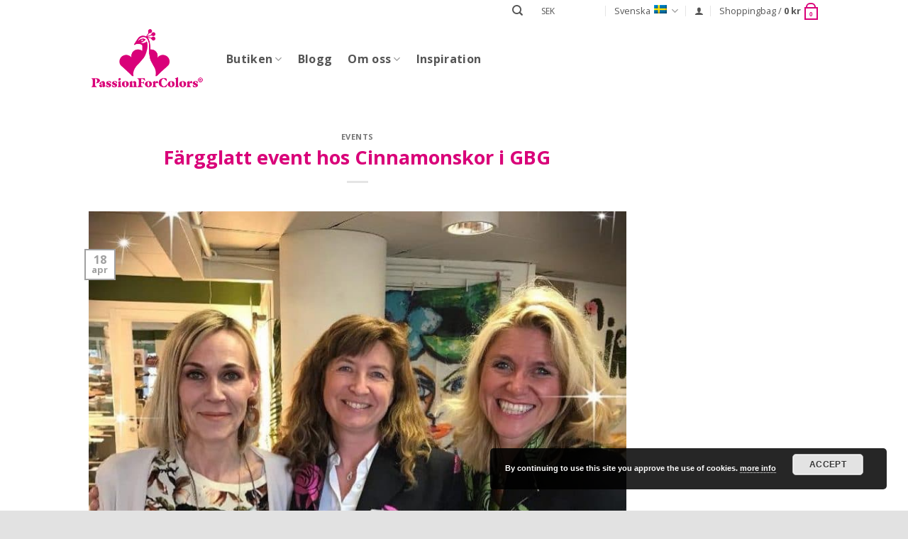

--- FILE ---
content_type: text/html; charset=UTF-8
request_url: https://www.passionforcolors.com/fargglatt-event-hos-cinnamonskor-i-gbg/?lang=sv
body_size: 32789
content:
<!DOCTYPE html> <!--[if IE 9 ]><html lang="sv-SE" class="ie9 loading-site no-js"> <![endif]--> <!--[if IE 8 ]><html lang="sv-SE" class="ie8 loading-site no-js"> <![endif]--> <!--[if (gte IE 9)|!(IE)]><!--><html lang="sv-SE" class="loading-site no-js"> <!--<![endif]--><head><meta charset="UTF-8" /><link rel="profile" href="https://gmpg.org/xfn/11" /><link rel="pingback" href="https://www.passionforcolors.com/xmlrpc.php" /> <script defer src="[data-uri]"></script> <script defer src="[data-uri]"></script> <meta name='robots' content='index, follow, max-image-preview:large, max-snippet:-1, max-video-preview:-1' /><link rel="alternate" hreflang="en-us" href="https://www.passionforcolors.com/fargglatt-event-hos-cinnamonskor-i-gbg/" /><link rel="alternate" hreflang="sv-se" href="https://www.passionforcolors.com/fargglatt-event-hos-cinnamonskor-i-gbg/?lang=sv" /><link rel="alternate" hreflang="x-default" href="https://www.passionforcolors.com/fargglatt-event-hos-cinnamonskor-i-gbg/" /><meta name="viewport" content="width=device-width, initial-scale=1, maximum-scale=1" /><title>Färgglatt event hos Cinnamonskor i GBG - PassionForColors</title><link rel="canonical" href="https://www.passionforcolors.com/fargglatt-event-hos-cinnamonskor-i-gbg/?lang=sv" /><meta property="og:locale" content="sv_SE" /><meta property="og:type" content="article" /><meta property="og:title" content="Färgglatt event hos Cinnamonskor i GBG - PassionForColors" /><meta property="og:description" content="Vilken härlig kväll det blev i Göteborg igår med färgglada skor kläder och konst! Nu laddar vi om batterierna för ett färgglatt event i Cinnamons fina butik på Långholmsgatan 30 i Stockholm, drop in 17.30 &#8211; 19.30 den 9:e maj. Varmt välkomna! OSA till stockholmsbutiken@cinnamon.nu 6/5. Ha en härlig, solig påsk ☀️" /><meta property="og:url" content="https://www.passionforcolors.com/fargglatt-event-hos-cinnamonskor-i-gbg/?lang=sv" /><meta property="og:site_name" content="PassionForColors" /><meta property="article:published_time" content="2019-04-18T10:20:00+00:00" /><meta property="article:modified_time" content="2019-07-25T08:29:05+00:00" /><meta property="og:image" content="https://usercontent.one/wp/www.passionforcolors.com/wp-content/uploads/2019/04/IMG_4815.jpg" /><meta property="og:image:width" content="998" /><meta property="og:image:height" content="998" /><meta property="og:image:type" content="image/jpeg" /><meta name="author" content="Christina Lindstedt" /><meta name="twitter:card" content="summary_large_image" /><meta name="twitter:label1" content="Skriven av" /><meta name="twitter:data1" content="Christina Lindstedt" /> <script type="application/ld+json" class="yoast-schema-graph">{"@context":"https://schema.org","@graph":[{"@type":"WebPage","@id":"https://www.passionforcolors.com/fargglatt-event-hos-cinnamonskor-i-gbg/?lang=sv","url":"https://www.passionforcolors.com/fargglatt-event-hos-cinnamonskor-i-gbg/?lang=sv","name":"Färgglatt event hos Cinnamonskor i GBG - PassionForColors","isPartOf":{"@id":"https://www.passionforcolors.com/#website"},"primaryImageOfPage":{"@id":"https://www.passionforcolors.com/fargglatt-event-hos-cinnamonskor-i-gbg/?lang=sv#primaryimage"},"image":{"@id":"https://www.passionforcolors.com/fargglatt-event-hos-cinnamonskor-i-gbg/?lang=sv#primaryimage"},"thumbnailUrl":"https://www.passionforcolors.com/wp-content/uploads/2019/04/IMG_4815.jpg","datePublished":"2019-04-18T10:20:00+00:00","dateModified":"2019-07-25T08:29:05+00:00","author":{"@id":"https://www.passionforcolors.com/#/schema/person/546f4f176b10ef2e7f9d02e6a9d6448a"},"breadcrumb":{"@id":"https://www.passionforcolors.com/fargglatt-event-hos-cinnamonskor-i-gbg/?lang=sv#breadcrumb"},"inLanguage":"sv-SE","potentialAction":[{"@type":"ReadAction","target":["https://www.passionforcolors.com/fargglatt-event-hos-cinnamonskor-i-gbg/?lang=sv"]}]},{"@type":"ImageObject","inLanguage":"sv-SE","@id":"https://www.passionforcolors.com/fargglatt-event-hos-cinnamonskor-i-gbg/?lang=sv#primaryimage","url":"https://www.passionforcolors.com/wp-content/uploads/2019/04/IMG_4815.jpg","contentUrl":"https://www.passionforcolors.com/wp-content/uploads/2019/04/IMG_4815.jpg","width":998,"height":998},{"@type":"BreadcrumbList","@id":"https://www.passionforcolors.com/fargglatt-event-hos-cinnamonskor-i-gbg/?lang=sv#breadcrumb","itemListElement":[{"@type":"ListItem","position":1,"name":"Home","item":"https://www.passionforcolors.com/?lang=sv"},{"@type":"ListItem","position":2,"name":"Blogg","item":"https://www.passionforcolors.com/blogg/?lang=sv"},{"@type":"ListItem","position":3,"name":"Färgglatt event hos Cinnamonskor i GBG"}]},{"@type":"WebSite","@id":"https://www.passionforcolors.com/#website","url":"https://www.passionforcolors.com/","name":"PassionForColors","description":"Real passion, Real color","potentialAction":[{"@type":"SearchAction","target":{"@type":"EntryPoint","urlTemplate":"https://www.passionforcolors.com/?s={search_term_string}"},"query-input":"required name=search_term_string"}],"inLanguage":"sv-SE"},{"@type":"Person","@id":"https://www.passionforcolors.com/#/schema/person/546f4f176b10ef2e7f9d02e6a9d6448a","name":"Christina Lindstedt","image":{"@type":"ImageObject","inLanguage":"sv-SE","@id":"https://www.passionforcolors.com/#/schema/person/image/","url":"https://secure.gravatar.com/avatar/0fc623ef2dac98860d49f106ddc7849f?s=96&d=mm&r=g","contentUrl":"https://secure.gravatar.com/avatar/0fc623ef2dac98860d49f106ddc7849f?s=96&d=mm&r=g","caption":"Christina Lindstedt"},"url":"https://www.passionforcolors.com/author/christinalind/?lang=sv"}]}</script> <link rel='dns-prefetch' href='//cdn.jsdelivr.net' /><link rel='dns-prefetch' href='//fonts.googleapis.com' /><link rel="alternate" type="application/rss+xml" title="PassionForColors &raquo; Webbflöde" href="https://www.passionforcolors.com/feed/?lang=sv" /><link rel="alternate" type="application/rss+xml" title="PassionForColors &raquo; kommentarsflöde" href="https://www.passionforcolors.com/comments/feed/?lang=sv" /><link rel="alternate" type="application/rss+xml" title="PassionForColors &raquo; Färgglatt event hos Cinnamonskor i GBG kommentarsflöde" href="https://www.passionforcolors.com/fargglatt-event-hos-cinnamonskor-i-gbg/feed/?lang=sv" /><link rel="prefetch" href="https://usercontent.one/wp/www.passionforcolors.com/wp-content/themes/flatsome/assets/js/chunk.countup.fe2c1016.js" /><link rel="prefetch" href="https://usercontent.one/wp/www.passionforcolors.com/wp-content/themes/flatsome/assets/js/chunk.sticky-sidebar.a58a6557.js" /><link rel="prefetch" href="https://usercontent.one/wp/www.passionforcolors.com/wp-content/themes/flatsome/assets/js/chunk.tooltips.29144c1c.js" /><link rel="prefetch" href="https://usercontent.one/wp/www.passionforcolors.com/wp-content/themes/flatsome/assets/js/chunk.vendors-popups.947eca5c.js" /><link rel="prefetch" href="https://usercontent.one/wp/www.passionforcolors.com/wp-content/themes/flatsome/assets/js/chunk.vendors-slider.f0d2cbc9.js" /><link rel='stylesheet' id='twb-open-sans-css' href='https://fonts.googleapis.com/css?family=Open+Sans%3A300%2C400%2C500%2C600%2C700%2C800&#038;display=swap&#038;ver=6.2.8' type='text/css' media='all' /><link rel='stylesheet' id='twb-global-css' href='https://usercontent.one/wp/www.passionforcolors.com/wp-content/plugins/wd-instagram-feed/booster/assets/css/global.css?ver=1.0.0' type='text/css' media='all' /><link rel='stylesheet' id='sbi_styles-css' href='https://usercontent.one/wp/www.passionforcolors.com/wp-content/plugins/instagram-feed/css/sbi-styles.min.css?ver=6.10.0' type='text/css' media='all' /><style id='wp-block-library-inline-css' type='text/css'>:root{--wp-admin-theme-color:#007cba;--wp-admin-theme-color--rgb:0,124,186;--wp-admin-theme-color-darker-10:#006ba1;--wp-admin-theme-color-darker-10--rgb:0,107,161;--wp-admin-theme-color-darker-20:#005a87;--wp-admin-theme-color-darker-20--rgb:0,90,135;--wp-admin-border-width-focus:2px;--wp-block-synced-color:#7a00df;--wp-block-synced-color--rgb:122,0,223}@media (-webkit-min-device-pixel-ratio:2),(min-resolution:192dpi){:root{--wp-admin-border-width-focus:1.5px}}.wp-element-button{cursor:pointer}:root{--wp--preset--font-size--normal:16px;--wp--preset--font-size--huge:42px}:root .has-very-light-gray-background-color{background-color:#eee}:root .has-very-dark-gray-background-color{background-color:#313131}:root .has-very-light-gray-color{color:#eee}:root .has-very-dark-gray-color{color:#313131}:root .has-vivid-green-cyan-to-vivid-cyan-blue-gradient-background{background:linear-gradient(135deg,#00d084,#0693e3)}:root .has-purple-crush-gradient-background{background:linear-gradient(135deg,#34e2e4,#4721fb 50%,#ab1dfe)}:root .has-hazy-dawn-gradient-background{background:linear-gradient(135deg,#faaca8,#dad0ec)}:root .has-subdued-olive-gradient-background{background:linear-gradient(135deg,#fafae1,#67a671)}:root .has-atomic-cream-gradient-background{background:linear-gradient(135deg,#fdd79a,#004a59)}:root .has-nightshade-gradient-background{background:linear-gradient(135deg,#330968,#31cdcf)}:root .has-midnight-gradient-background{background:linear-gradient(135deg,#020381,#2874fc)}.has-regular-font-size{font-size:1em}.has-larger-font-size{font-size:2.625em}.has-normal-font-size{font-size:var(--wp--preset--font-size--normal)}.has-huge-font-size{font-size:var(--wp--preset--font-size--huge)}.has-text-align-center{text-align:center}.has-text-align-left{text-align:left}.has-text-align-right{text-align:right}#end-resizable-editor-section{display:none}.aligncenter{clear:both}.items-justified-left{justify-content:flex-start}.items-justified-center{justify-content:center}.items-justified-right{justify-content:flex-end}.items-justified-space-between{justify-content:space-between}.screen-reader-text{clip:rect(1px,1px,1px,1px);word-wrap:normal!important;border:0;-webkit-clip-path:inset(50%);clip-path:inset(50%);height:1px;margin:-1px;overflow:hidden;padding:0;position:absolute;width:1px}.screen-reader-text:focus{clip:auto!important;background-color:#ddd;-webkit-clip-path:none;clip-path:none;color:#444;display:block;font-size:1em;height:auto;left:5px;line-height:normal;padding:15px 23px 14px;text-decoration:none;top:5px;width:auto;z-index:100000}html :where(.has-border-color){border-style:solid}html :where([style*=border-top-color]){border-top-style:solid}html :where([style*=border-right-color]){border-right-style:solid}html :where([style*=border-bottom-color]){border-bottom-style:solid}html :where([style*=border-left-color]){border-left-style:solid}html :where([style*=border-width]){border-style:solid}html :where([style*=border-top-width]){border-top-style:solid}html :where([style*=border-right-width]){border-right-style:solid}html :where([style*=border-bottom-width]){border-bottom-style:solid}html :where([style*=border-left-width]){border-left-style:solid}html :where(img[class*=wp-image-]){height:auto;max-width:100%}figure{margin:0 0 1em}html :where(.is-position-sticky){--wp-admin--admin-bar--position-offset:var(--wp-admin--admin-bar--height,0px)}@media screen and (max-width:600px){html :where(.is-position-sticky){--wp-admin--admin-bar--position-offset:0px}}</style><link rel='stylesheet' id='classic-theme-styles-css' href='https://www.passionforcolors.com/wp-includes/css/classic-themes.min.css?ver=6.2.8' type='text/css' media='all' /><link rel='stylesheet' id='contact-form-7-css' href='https://usercontent.one/wp/www.passionforcolors.com/wp-content/plugins/contact-form-7/includes/css/styles.css?ver=5.9.2' type='text/css' media='all' /><link rel='stylesheet' id='wcml-dropdown-0-css' href='https://www.passionforcolors.com/wp-content/cache/autoptimize/autoptimize_single_b55da28ed1ec326f9aa73dfcb02ed41e.php?ver=5.5.3.1' type='text/css' media='all' /><style id='wcml-dropdown-0-inline-css' type='text/css'>.product.wcml-dropdown, .product.wcml-dropdown li, .product.wcml-dropdown li li{border-color:#ffffff ;}.product.wcml-dropdown li>a {color:#555555;}.product.wcml-dropdown li:hover>a, .product.wcml-dropdown li:focus>a {background-color:#ffffff;}.product.wcml-dropdown .wcml-cs-active-currency>a {color:#555555;}.product.wcml-dropdown .wcml-cs-active-currency:hover>a, .product.wcml-dropdown .wcml-cs-active-currency:focus>a {background-color:#ffffff;}</style><style id='woocommerce-inline-inline-css' type='text/css'>.woocommerce form .form-row .required { visibility: visible; }</style><link rel='stylesheet' id='wppa_style-css' href='https://usercontent.one/wp/www.passionforcolors.com/wp-content/plugins/wp-photo-album-plus/wppa-style.css?ver=250904-91358' type='text/css' media='all' /><style id='wppa_style-inline-css' type='text/css'>.wppa-box {	border-style: solid; border-width:1px;border-radius:6px; -moz-border-radius:6px;margin-bottom:8px;background-color:#eeeeee;border-color:#cccccc; }
.wppa-mini-box { border-style: solid; border-width:1px;border-radius:2px;border-color:#cccccc; }
.wppa-cover-box {  }
.wppa-cover-text-frame {  }
.wppa-box-text {  }
.wppa-box-text, .wppa-box-text-nocolor { font-weight:normal; }
.wppa-thumb-text { font-weight:normal; }
.wppa-nav-text { font-weight:normal; }
.wppa-img { background-color:#eeeeee; }
.wppa-title { font-weight:bold; }
.wppa-fulldesc { font-weight:normal; }
.wppa-fulltitle { font-weight:normal; }</style><link rel='stylesheet' id='flatsome-woocommerce-wishlist-css' href='https://usercontent.one/wp/www.passionforcolors.com/wp-content/themes/flatsome/inc/integrations/wc-yith-wishlist/wishlist.css?ver=3.10.2' type='text/css' media='all' /><link rel='stylesheet' id='flatsome-main-css' href='https://usercontent.one/wp/www.passionforcolors.com/wp-content/themes/flatsome/assets/css/flatsome.css?ver=3.15.5' type='text/css' media='all' /><style id='flatsome-main-inline-css' type='text/css'>@font-face {
				font-family: "fl-icons";
				font-display: block;
				src: url(https://usercontent.one/wp/www.passionforcolors.com/wp-content/themes/flatsome/assets/css/icons/fl-icons.eot?v=3.15.5);
				src:
					url(https://usercontent.one/wp/www.passionforcolors.com/wp-content/themes/flatsome/assets/css/icons/fl-icons.eot#iefix?v=3.15.5) format("embedded-opentype"),
					url(https://usercontent.one/wp/www.passionforcolors.com/wp-content/themes/flatsome/assets/css/icons/fl-icons.woff2?v=3.15.5) format("woff2"),
					url(https://usercontent.one/wp/www.passionforcolors.com/wp-content/themes/flatsome/assets/css/icons/fl-icons.ttf?v=3.15.5) format("truetype"),
					url(https://usercontent.one/wp/www.passionforcolors.com/wp-content/themes/flatsome/assets/css/icons/fl-icons.woff?v=3.15.5) format("woff"),
					url(https://usercontent.one/wp/www.passionforcolors.com/wp-content/themes/flatsome/assets/css/icons/fl-icons.svg?v=3.15.5#fl-icons) format("svg");
			}</style><link rel='stylesheet' id='flatsome-shop-css' href='https://usercontent.one/wp/www.passionforcolors.com/wp-content/themes/flatsome/assets/css/flatsome-shop.css?ver=3.15.5' type='text/css' media='all' /><link rel='stylesheet' id='flatsome-style-css' href='https://usercontent.one/wp/www.passionforcolors.com/wp-content/themes/passionforcolors/style.css?ver=3.0' type='text/css' media='all' /><link rel='stylesheet' id='flatsome-googlefonts-css' href='//fonts.googleapis.com/css?family=Open+Sans%3Aregular%2C700%2Cregular%7CPT+Sans%3Aregular%2Cregular%7CDancing+Script%3Aregular%2Cdefault&#038;display=swap&#038;ver=3.9' type='text/css' media='all' /><link rel='stylesheet' id='wp-block-paragraph-css' href='https://www.passionforcolors.com/wp-includes/blocks/paragraph/style.min.css?ver=6.2.8' type='text/css' media='all' /> <script defer src="[data-uri]"></script><script type='text/javascript' src='https://www.passionforcolors.com/wp-includes/js/dist/vendor/wp-polyfill-inert.min.js?ver=3.1.2' id='wp-polyfill-inert-js'></script> <script type='text/javascript' src='https://www.passionforcolors.com/wp-includes/js/dist/vendor/regenerator-runtime.min.js?ver=0.13.11' id='regenerator-runtime-js'></script> <script type='text/javascript' src='https://www.passionforcolors.com/wp-includes/js/dist/vendor/wp-polyfill.min.js?ver=3.15.0' id='wp-polyfill-js'></script> <script type='text/javascript' src='https://www.passionforcolors.com/wp-includes/js/dist/hooks.min.js?ver=4169d3cf8e8d95a3d6d5' id='wp-hooks-js'></script> <script type='text/javascript' src='https://www.passionforcolors.com/wp-includes/js/dist/i18n.min.js?ver=9e794f35a71bb98672ae' id='wp-i18n-js'></script> <script defer id="wp-i18n-js-after" src="[data-uri]"></script> <script defer type='text/javascript' src='https://usercontent.one/wp/www.passionforcolors.com/wp-content/plugins/wp-photo-album-plus/js/wppa-decls.js?ver=250904-71358' id='wppa-decls-js'></script> <script defer id="wppa-decls-js-after" src="[data-uri]"></script> <script type='text/javascript' src='https://www.passionforcolors.com/wp-includes/js/jquery/jquery.min.js?ver=3.6.4' id='jquery-core-js'></script> <script defer type='text/javascript' src='https://www.passionforcolors.com/wp-includes/js/jquery/jquery-migrate.min.js?ver=3.4.0' id='jquery-migrate-js'></script> <script defer type='text/javascript' src='https://www.passionforcolors.com/wp-includes/js/jquery/jquery.form.min.js?ver=4.3.0' id='jquery-form-js'></script> <script defer type='text/javascript' src='https://www.passionforcolors.com/wp-includes/js/imagesloaded.min.js?ver=4.1.4' id='imagesloaded-js'></script> <script defer type='text/javascript' src='https://www.passionforcolors.com/wp-includes/js/masonry.min.js?ver=4.2.2' id='masonry-js'></script> <script defer type='text/javascript' src='https://www.passionforcolors.com/wp-includes/js/jquery/jquery.masonry.min.js?ver=3.1.2b' id='jquery-masonry-js'></script> <script defer type='text/javascript' src='https://www.passionforcolors.com/wp-includes/js/jquery/ui/core.min.js?ver=1.13.2' id='jquery-ui-core-js'></script> <script defer type='text/javascript' src='https://www.passionforcolors.com/wp-includes/js/jquery/ui/mouse.min.js?ver=1.13.2' id='jquery-ui-mouse-js'></script> <script defer type='text/javascript' src='https://www.passionforcolors.com/wp-includes/js/jquery/ui/resizable.min.js?ver=1.13.2' id='jquery-ui-resizable-js'></script> <script defer type='text/javascript' src='https://www.passionforcolors.com/wp-includes/js/jquery/ui/draggable.min.js?ver=1.13.2' id='jquery-ui-draggable-js'></script> <script defer type='text/javascript' src='https://www.passionforcolors.com/wp-includes/js/jquery/ui/controlgroup.min.js?ver=1.13.2' id='jquery-ui-controlgroup-js'></script> <script defer type='text/javascript' src='https://www.passionforcolors.com/wp-includes/js/jquery/ui/checkboxradio.min.js?ver=1.13.2' id='jquery-ui-checkboxradio-js'></script> <script defer type='text/javascript' src='https://www.passionforcolors.com/wp-includes/js/jquery/ui/button.min.js?ver=1.13.2' id='jquery-ui-button-js'></script> <script defer type='text/javascript' src='https://www.passionforcolors.com/wp-includes/js/jquery/ui/dialog.min.js?ver=1.13.2' id='jquery-ui-dialog-js'></script> <script defer id="wppa-all-js-extra" src="[data-uri]"></script> <script defer type='text/javascript' src='https://usercontent.one/wp/www.passionforcolors.com/wp-content/plugins/wp-photo-album-plus/js/wppa-all.js?ver=250904-71358' id='wppa-all-js'></script> <script defer type='text/javascript' src='https://usercontent.one/wp/www.passionforcolors.com/wp-content/plugins/wp-photo-album-plus/vendor/jquery-easing/jquery.easing.min.js?ver=9.0.12.001' id='nicescrollr-easing-min-js-js'></script> <script defer type='text/javascript' src='https://usercontent.one/wp/www.passionforcolors.com/wp-content/plugins/wd-instagram-feed/booster/assets/js/circle-progress.js?ver=1.2.2' id='twb-circle-js'></script> <script defer id="twb-global-js-extra" src="[data-uri]"></script> <script defer type='text/javascript' src='https://usercontent.one/wp/www.passionforcolors.com/wp-content/plugins/wd-instagram-feed/booster/assets/js/global.js?ver=1.0.0' id='twb-global-js'></script> <link rel="https://api.w.org/" href="https://www.passionforcolors.com/wp-json/" /><link rel="alternate" type="application/json" href="https://www.passionforcolors.com/wp-json/wp/v2/posts/3589" /><link rel="EditURI" type="application/rsd+xml" title="RSD" href="https://www.passionforcolors.com/xmlrpc.php?rsd" /><link rel="wlwmanifest" type="application/wlwmanifest+xml" href="https://www.passionforcolors.com/wp-includes/wlwmanifest.xml" /><meta name="generator" content="WordPress 6.2.8" /><meta name="generator" content="WooCommerce 8.6.3" /><link rel='shortlink' href='https://www.passionforcolors.com/?p=3589&#038;lang=sv' /><link rel="alternate" type="application/json+oembed" href="https://www.passionforcolors.com/wp-json/oembed/1.0/embed?url=https%3A%2F%2Fwww.passionforcolors.com%2Ffargglatt-event-hos-cinnamonskor-i-gbg%2F%3Flang%3Dsv" /><link rel="alternate" type="text/xml+oembed" href="https://www.passionforcolors.com/wp-json/oembed/1.0/embed?url=https%3A%2F%2Fwww.passionforcolors.com%2Ffargglatt-event-hos-cinnamonskor-i-gbg%2F%3Flang%3Dsv&#038;format=xml" /><meta name="generator" content="WPML ver:4.8.6 stt:1,51;" />  <script>(function(i,s,o,g,r,a,m){i['GoogleAnalyticsObject']=r;i[r]=i[r]||function(){
			(i[r].q=i[r].q||[]).push(arguments)},i[r].l=1*new Date();a=s.createElement(o),
			m=s.getElementsByTagName(o)[0];a.async=1;a.src=g;m.parentNode.insertBefore(a,m)
			})(window,document,'script','https://www.google-analytics.com/analytics.js','ga');
			ga('create', 'UA-127637571-1', 'auto');
			ga('send', 'pageview');</script> <style>[class*=" icon-oc-"],[class^=icon-oc-]{speak:none;font-style:normal;font-weight:400;font-variant:normal;text-transform:none;line-height:1;-webkit-font-smoothing:antialiased;-moz-osx-font-smoothing:grayscale}.icon-oc-one-com-white-32px-fill:before{content:"901"}.icon-oc-one-com:before{content:"900"}#one-com-icon,.toplevel_page_onecom-wp .wp-menu-image{speak:none;display:flex;align-items:center;justify-content:center;text-transform:none;line-height:1;-webkit-font-smoothing:antialiased;-moz-osx-font-smoothing:grayscale}.onecom-wp-admin-bar-item>a,.toplevel_page_onecom-wp>.wp-menu-name{font-size:16px;font-weight:400;line-height:1}.toplevel_page_onecom-wp>.wp-menu-name img{width:69px;height:9px;}.wp-submenu-wrap.wp-submenu>.wp-submenu-head>img{width:88px;height:auto}.onecom-wp-admin-bar-item>a img{height:7px!important}.onecom-wp-admin-bar-item>a img,.toplevel_page_onecom-wp>.wp-menu-name img{opacity:.8}.onecom-wp-admin-bar-item.hover>a img,.toplevel_page_onecom-wp.wp-has-current-submenu>.wp-menu-name img,li.opensub>a.toplevel_page_onecom-wp>.wp-menu-name img{opacity:1}#one-com-icon:before,.onecom-wp-admin-bar-item>a:before,.toplevel_page_onecom-wp>.wp-menu-image:before{content:'';position:static!important;background-color:rgba(240,245,250,.4);border-radius:102px;width:18px;height:18px;padding:0!important}.onecom-wp-admin-bar-item>a:before{width:14px;height:14px}.onecom-wp-admin-bar-item.hover>a:before,.toplevel_page_onecom-wp.opensub>a>.wp-menu-image:before,.toplevel_page_onecom-wp.wp-has-current-submenu>.wp-menu-image:before{background-color:#76b82a}.onecom-wp-admin-bar-item>a{display:inline-flex!important;align-items:center;justify-content:center}#one-com-logo-wrapper{font-size:4em}#one-com-icon{vertical-align:middle}.imagify-welcome{display:none !important;}</style><script type="text/javascript">(function(url){
	if(/(?:Chrome\/26\.0\.1410\.63 Safari\/537\.31|WordfenceTestMonBot)/.test(navigator.userAgent)){ return; }
	var addEvent = function(evt, handler) {
		if (window.addEventListener) {
			document.addEventListener(evt, handler, false);
		} else if (window.attachEvent) {
			document.attachEvent('on' + evt, handler);
		}
	};
	var removeEvent = function(evt, handler) {
		if (window.removeEventListener) {
			document.removeEventListener(evt, handler, false);
		} else if (window.detachEvent) {
			document.detachEvent('on' + evt, handler);
		}
	};
	var evts = 'contextmenu dblclick drag dragend dragenter dragleave dragover dragstart drop keydown keypress keyup mousedown mousemove mouseout mouseover mouseup mousewheel scroll'.split(' ');
	var logHuman = function() {
		if (window.wfLogHumanRan) { return; }
		window.wfLogHumanRan = true;
		var wfscr = document.createElement('script');
		wfscr.type = 'text/javascript';
		wfscr.async = true;
		wfscr.src = url + '&r=' + Math.random();
		(document.getElementsByTagName('head')[0]||document.getElementsByTagName('body')[0]).appendChild(wfscr);
		for (var i = 0; i < evts.length; i++) {
			removeEvent(evts[i], logHuman);
		}
	};
	for (var i = 0; i < evts.length; i++) {
		addEvent(evts[i], logHuman);
	}
})('//www.passionforcolors.com/?wordfence_lh=1&hid=8EA2D4E4D3AB33F212026792A6509CE2&lang=sv');</script><style>.bg{opacity: 0; transition: opacity 1s; -webkit-transition: opacity 1s;} .bg-loaded{opacity: 1;}</style><!--[if IE]><link rel="stylesheet" type="text/css" href="https://usercontent.one/wp/www.passionforcolors.com/wp-content/themes/flatsome/assets/css/ie-fallback.css"><script src="//cdnjs.cloudflare.com/ajax/libs/html5shiv/3.6.1/html5shiv.js"></script><script>var head = document.getElementsByTagName('head')[0],style = document.createElement('style');style.type = 'text/css';style.styleSheet.cssText = ':before,:after{content:none !important';head.appendChild(style);setTimeout(function(){head.removeChild(style);}, 0);</script><script src="https://usercontent.one/wp/www.passionforcolors.com/wp-content/themes/flatsome/assets/libs/ie-flexibility.js"></script><![endif]--> <noscript><style>.woocommerce-product-gallery{ opacity: 1 !important; }</style></noscript><style id="custom-css" type="text/css">:root {--primary-color: #A0A0A0;}html{background-color:#E2E2E2!important;}.container-width, .full-width .ubermenu-nav, .container, .row{max-width: 1060px}.row.row-collapse{max-width: 1030px}.row.row-small{max-width: 1052.5px}.row.row-large{max-width: 1090px}.header-main{height: 105px}#logo img{max-height: 105px}#logo{width:164px;}.header-bottom{min-height: 10px}.header-top{min-height: 20px}.transparent .header-main{height: 90px}.transparent #logo img{max-height: 90px}.has-transparent + .page-title:first-of-type,.has-transparent + #main > .page-title,.has-transparent + #main > div > .page-title,.has-transparent + #main .page-header-wrapper:first-of-type .page-title{padding-top: 120px;}.header.show-on-scroll,.stuck .header-main{height:70px!important}.stuck #logo img{max-height: 70px!important}.search-form{ width: 100%;}.header-bg-color {background-color: rgba(255,255,255,0.9)}.header-bottom {background-color: #F1F1F1}.header-main .nav > li > a{line-height: 16px }.header-wrapper:not(.stuck) .header-main .header-nav{margin-top: 1px }.header-bottom-nav > li > a{line-height: 28px }@media (max-width: 549px) {.header-main{height: 75px}#logo img{max-height: 75px}}.nav-dropdown-has-arrow.nav-dropdown-has-border li.has-dropdown:before{border-bottom-color: #FFFFFF;}.nav .nav-dropdown{border-color: #FFFFFF }.nav-dropdown{font-size:100%}.header-top{background-color:#FFFFFF!important;}/* Color */.accordion-title.active, .has-icon-bg .icon .icon-inner,.logo a, .primary.is-underline, .primary.is-link, .badge-outline .badge-inner, .nav-outline > li.active> a,.nav-outline >li.active > a, .cart-icon strong,[data-color='primary'], .is-outline.primary{color: #A0A0A0;}/* Color !important */[data-text-color="primary"]{color: #A0A0A0!important;}/* Background Color */[data-text-bg="primary"]{background-color: #A0A0A0;}/* Background */.scroll-to-bullets a,.featured-title, .label-new.menu-item > a:after, .nav-pagination > li > .current,.nav-pagination > li > span:hover,.nav-pagination > li > a:hover,.has-hover:hover .badge-outline .badge-inner,button[type="submit"], .button.wc-forward:not(.checkout):not(.checkout-button), .button.submit-button, .button.primary:not(.is-outline),.featured-table .title,.is-outline:hover, .has-icon:hover .icon-label,.nav-dropdown-bold .nav-column li > a:hover, .nav-dropdown.nav-dropdown-bold > li > a:hover, .nav-dropdown-bold.dark .nav-column li > a:hover, .nav-dropdown.nav-dropdown-bold.dark > li > a:hover, .header-vertical-menu__opener ,.is-outline:hover, .tagcloud a:hover,.grid-tools a, input[type='submit']:not(.is-form), .box-badge:hover .box-text, input.button.alt,.nav-box > li > a:hover,.nav-box > li.active > a,.nav-pills > li.active > a ,.current-dropdown .cart-icon strong, .cart-icon:hover strong, .nav-line-bottom > li > a:before, .nav-line-grow > li > a:before, .nav-line > li > a:before,.banner, .header-top, .slider-nav-circle .flickity-prev-next-button:hover svg, .slider-nav-circle .flickity-prev-next-button:hover .arrow, .primary.is-outline:hover, .button.primary:not(.is-outline), input[type='submit'].primary, input[type='submit'].primary, input[type='reset'].button, input[type='button'].primary, .badge-inner{background-color: #A0A0A0;}/* Border */.nav-vertical.nav-tabs > li.active > a,.scroll-to-bullets a.active,.nav-pagination > li > .current,.nav-pagination > li > span:hover,.nav-pagination > li > a:hover,.has-hover:hover .badge-outline .badge-inner,.accordion-title.active,.featured-table,.is-outline:hover, .tagcloud a:hover,blockquote, .has-border, .cart-icon strong:after,.cart-icon strong,.blockUI:before, .processing:before,.loading-spin, .slider-nav-circle .flickity-prev-next-button:hover svg, .slider-nav-circle .flickity-prev-next-button:hover .arrow, .primary.is-outline:hover{border-color: #A0A0A0}.nav-tabs > li.active > a{border-top-color: #A0A0A0}.widget_shopping_cart_content .blockUI.blockOverlay:before { border-left-color: #A0A0A0 }.woocommerce-checkout-review-order .blockUI.blockOverlay:before { border-left-color: #A0A0A0 }/* Fill */.slider .flickity-prev-next-button:hover svg,.slider .flickity-prev-next-button:hover .arrow{fill: #A0A0A0;}/* Background Color */[data-icon-label]:after, .secondary.is-underline:hover,.secondary.is-outline:hover,.icon-label,.button.secondary:not(.is-outline),.button.alt:not(.is-outline), .badge-inner.on-sale, .button.checkout, .single_add_to_cart_button, .current .breadcrumb-step{ background-color:#d9017a; }[data-text-bg="secondary"]{background-color: #d9017a;}/* Color */.secondary.is-underline,.secondary.is-link, .secondary.is-outline,.stars a.active, .star-rating:before, .woocommerce-page .star-rating:before,.star-rating span:before, .color-secondary{color: #d9017a}/* Color !important */[data-text-color="secondary"]{color: #d9017a!important;}/* Border */.secondary.is-outline:hover{border-color:#d9017a}@media screen and (max-width: 549px){body{font-size: 100%;}}body{font-family:"Open Sans", sans-serif}body{font-weight: 0}.nav > li > a {font-family:"PT Sans", sans-serif;}.mobile-sidebar-levels-2 .nav > li > ul > li > a {font-family:"PT Sans", sans-serif;}.nav > li > a {font-weight: 0;}.mobile-sidebar-levels-2 .nav > li > ul > li > a {font-weight: 0;}h1,h2,h3,h4,h5,h6,.heading-font, .off-canvas-center .nav-sidebar.nav-vertical > li > a{font-family: "Open Sans", sans-serif;}h1,h2,h3,h4,h5,h6,.heading-font,.banner h1,.banner h2{font-weight: 700;}.alt-font{font-family: "Dancing Script", sans-serif;}a{color: #555555;}.widget a{color: #555555;}.widget a:hover{color: ;}.widget .tagcloud a:hover{border-color: ; background-color: ;}.shop-page-title.featured-title .title-overlay{background-color: rgba(255,255,255,0);}@media screen and (min-width: 550px){.products .box-vertical .box-image{min-width: 247px!important;width: 247px!important;}}.footer-1{background-color: #ab996f}.footer-2{background-color: #ab996f}.absolute-footer, html{background-color: #f1f1f1}/* Custom CSS */#logo img, .stuck #logo img {max-height: 99px;}ul#menu-secondary {text-align: center;}.woocommerce-variation.single_variation {display: none !important;}ul#menu-secondary li{padding-left: 16px !important;padding-right: 16px !important;}/*ul.menu>li, .widget>ul>li {display: inline-block;}*/.is-outline {color: #D9017A;}div#block_widget-4 {color: #D9017A;}div#block_widget-4 p.has-block.tooltipstered {margin-bottom: 10px;}.absolute-footer.light.medium-text-center.text-center {border-top: 1px solid;}.footer-primary.pull-left {position: relative;top: 15px;}.star-rating {display: none;}.box-text.box-text-products {text-align: center;}.flex-col.medium-text-center p.woocommerce-result-count.hide-for-medium {display: none;}select.orderby {display: none;}.is-large {display: none;}h1.shop-page-title.is-xlarge {text-align: center;}.product-page-accordian {display: none;}a.reset_variations {display: none !important;}button.single_add_to_cart_button.button.alt.disabled.wc-variation-selection-needed {width: 100%;padding-top: 10px;padding-bottom: 10px;}ul.menu>li+li, .widget>ul>li+li {border-top: 0px solid #ececec;}div#masthead {margin-bottom: 10px;}.nav-uppercase>li>a {text-transform: none;}body {color: #555;}.nav>li>a, .nav-dropdown>li>a, .nav-column>li>a {color: #555;}.is-uppercase, .uppercase {text-transform: none;font-size: .9em;text-decoration-color: #555555;text-decoration-line: none;text-decoration-style: solid;font-weight: normal;}ul#menu-secondary-engelska {text-align: center;}.accordion {color: #555555;}.footer-1, .footer-2 {border-top: none;}button.single_add_to_cart_button.button.alt{width: 100%;padding-top: 10px;padding-bottom: 10px;}.header-wrapper {color: white;}.wcml-dropdown a.wcml-cs-item-toggle:after {content: f107;font-family: 'fl-icons' !important;vertical-align: middle;display: inline-block;border: .35em solid transparent;border-top: none;position: relative;right: 0px;top: 0;font-size: 16px;margin-left: .2em;opacity: .6;margin-top: .2em;}.wcml-dropdown {width: 7.5em;}.wcml-dropdown .wcml-cs-submenu {visibility: hidden;position: absolute;top: 100%;right: 0;left: 0;border-top: 1px solid #cdcdcd;padding: 0;margin: 0 !important;list-style-type: none;z-index: 101;box-shadow: 1px 1px 15px rgba(0,0,0,0.15);border: 0px solid #ddd;color: #777;background-color: #fff;padding: 20px 0 20px !important;}.container.mb-half a, .container.mb-half .nav>li>a:hover, .container.mb-half .nav>li.active>a {color: #d90179;font-family: 'Open Sans', regular;font-weight: 200;font-size: 14px;}.nav-line-bottom>li>a:before, .nav-line-grow>li>a:before, .nav-line>li>a:before, .current-dropdown .cart-icon strong, .cart-icon:hover strong {background-color: #d90179;}.cart-icon strong{border-color: #d90179;}.cart-icon strong{color: #d90179;}.nav-vertical.nav-tabs > li.active > a, .scroll-to-bullets a.active, .nav-pagination > li > .current, .nav-pagination > li > span:hover, .nav-pagination > li > a:hover, .has-hover:hover .badge-outline .badge-inner, .accordion-title.active, .featured-table, .is-outline:hover, .tagcloud a:hover, blockquote, .has-border, .cart-icon strong:after, .cart-icon strong, .blockUI:before, .processing:before, .loading-spin, .slider-nav-circle .flickity-prev-next-button:hover svg, .slider-nav-circle .flickity-prev-next-button:hover .arrow, .primary.is-outline:hover {border-color: #d90179;}.nav > li > a {font-family: "Open Sans", sans-serif;}.nav>li>a:hover, .nav>li.active>a, .nav>li.current>a, .nav>li>a.active, .nav>li>a.current, .nav-dropdown li.active>a, .nav-column li.active>a, .nav-dropdown>li>a:hover, .nav-column li>a:hover, .widget a:hover, a:hover, a.remove:hover, a.icon-circle:hover{color: #D9017A;}.absolute-footer.light.medium-text-center.text-center {border-top: 0px solid;}span.section-title-main {color: #d90179;}.section-title b {background-color: #d90179;color: #d90179;}h1.lead, h2, h1 {color: #d90179;}.bg-overlay-remove-50:hover .overlay, .bg-overlay-add-50:not(:hover) .overlay, .has-hover:hover .image-overlay-remove-50 .overlay, .has-hover:not(:hover) .image-overlay-add-50 .overlay, .has-hover .image-overlay-add-50 .overlay {opacity: .5;}.bg-color .bg, .bg-grayscale:hover .bg, .has-hover .image-color img, .has-hover:hover .image-grayscale img {-webkit-filter: none;filter: none;}h6.uppercase.portfolio-box-title {display: none;}span.color {color: #d8017a;font-weight: 700;}.pswp__caption{display: none;}.portfolio-box.box.has-hover .box-text.text-center {display: none;}span.widget-title {font-size: 0.85em;}p.buttonfooter input[type="submit"] {background: #d90179;border-radius: 20px;font-weight: 100;}p.formfooter input[type="email"] {margin-top: 12px;border-radius: 20px;box-shadow: none;}span.widget-title {font-size: 1.05em;/* font-weight: 700; */text-transform: inherit;font-family: "Open Sans", sans-serif;}/* Custom CSS Mobile */@media (max-width: 549px){.copyright-footer{display:none;}}.label-new.menu-item > a:after{content:"Ny";}.label-hot.menu-item > a:after{content:"Het";}.label-sale.menu-item > a:after{content:"Rea";}.label-popular.menu-item > a:after{content:"Populär";}</style><style type="text/css" id="wp-custom-css">div#masthead {
    margin-bottom: 22px;
}

.absolute-footer.light.medium-text-center.text-center {
    padding-bottom: 30px !important;
}

.copyright-footer {
    font-weight: 500;
    color: black;
}

.payment-icons.inline-block img {
    height: 100px !important;
}</style><style id="yellow-pencil">/*
	The following CSS generated by YellowPencil Plugin.
	https://waspthemes.com/yellow-pencil
*/
.et_bloom_auto_popup .et_bloom_fields .et_bloom_submit_subscription{width:30% !important;}.et_bloom_popup_container .et_bloom_form_container_wrapper .et_bloom_form_content .clearfix .et_bloom_fields .et_bloom_submit_subscription{width:25% !important;}.et_bloom_form_container_wrapper .et_bloom_form_content .clearfix .et_bloom_fields .et_bloom_submit_subscription{width:30% !important;}.et_bloom_fields .et_bloom_subscribe_email input{width:100% !important;margin-top:3px;}.et_bloom_form_container_wrapper .et_bloom_form_content .clearfix .et_bloom_fields .et_bloom_subscribe_email input{padding-top:16px !important;padding-bottom:16px !important;}.et_bloom .et_bloom_popup{padding-right: 50px !important;}@media (max-width:911px){.et_bloom_auto_popup .et_bloom_popup_container .et_bloom_form_container_wrapper .et_bloom_form_content .clearfix .et_bloom_fields .et_bloom_submit_subscription{width:27% !important;}}@media (max-width:900px){.et_bloom .et_bloom_popup .et_bloom_form_container{width: 60% !important;margin: 0 0 !important;float:right !important;}}@media (max-width:600px){.et_bloom_popup_container .et_bloom_form_container_wrapper .et_bloom_form_content .clearfix .et_bloom_fields .et_bloom_submit_subscription{width:100% !important;}}@media (max-width:500px){.et_bloom_popup_container .et_bloom_form_container_wrapper .et_bloom_form_content .clearfix .et_bloom_fields .et_bloom_submit_subscription{width:100% !important;}}@media (min-width:900px){.et_bloom .et_bloom_popup .et_bloom_form_container{width: 40% !important;margin: 0 0 !important;float:right !important;}}</style></head><body data-rsssl=1 class="post-template-default single single-post postid-3589 single-format-standard theme-flatsome woocommerce-no-js full-width box-shadow lightbox nav-dropdown-has-arrow nav-dropdown-has-shadow nav-dropdown-has-border"> <svg xmlns="http://www.w3.org/2000/svg" viewBox="0 0 0 0" width="0" height="0" focusable="false" role="none" style="visibility: hidden; position: absolute; left: -9999px; overflow: hidden;" ><defs><filter id="wp-duotone-dark-grayscale"><feColorMatrix color-interpolation-filters="sRGB" type="matrix" values=" .299 .587 .114 0 0 .299 .587 .114 0 0 .299 .587 .114 0 0 .299 .587 .114 0 0 " /><feComponentTransfer color-interpolation-filters="sRGB" ><feFuncR type="table" tableValues="0 0.49803921568627" /><feFuncG type="table" tableValues="0 0.49803921568627" /><feFuncB type="table" tableValues="0 0.49803921568627" /><feFuncA type="table" tableValues="1 1" /></feComponentTransfer><feComposite in2="SourceGraphic" operator="in" /></filter></defs></svg><svg xmlns="http://www.w3.org/2000/svg" viewBox="0 0 0 0" width="0" height="0" focusable="false" role="none" style="visibility: hidden; position: absolute; left: -9999px; overflow: hidden;" ><defs><filter id="wp-duotone-grayscale"><feColorMatrix color-interpolation-filters="sRGB" type="matrix" values=" .299 .587 .114 0 0 .299 .587 .114 0 0 .299 .587 .114 0 0 .299 .587 .114 0 0 " /><feComponentTransfer color-interpolation-filters="sRGB" ><feFuncR type="table" tableValues="0 1" /><feFuncG type="table" tableValues="0 1" /><feFuncB type="table" tableValues="0 1" /><feFuncA type="table" tableValues="1 1" /></feComponentTransfer><feComposite in2="SourceGraphic" operator="in" /></filter></defs></svg><svg xmlns="http://www.w3.org/2000/svg" viewBox="0 0 0 0" width="0" height="0" focusable="false" role="none" style="visibility: hidden; position: absolute; left: -9999px; overflow: hidden;" ><defs><filter id="wp-duotone-purple-yellow"><feColorMatrix color-interpolation-filters="sRGB" type="matrix" values=" .299 .587 .114 0 0 .299 .587 .114 0 0 .299 .587 .114 0 0 .299 .587 .114 0 0 " /><feComponentTransfer color-interpolation-filters="sRGB" ><feFuncR type="table" tableValues="0.54901960784314 0.98823529411765" /><feFuncG type="table" tableValues="0 1" /><feFuncB type="table" tableValues="0.71764705882353 0.25490196078431" /><feFuncA type="table" tableValues="1 1" /></feComponentTransfer><feComposite in2="SourceGraphic" operator="in" /></filter></defs></svg><svg xmlns="http://www.w3.org/2000/svg" viewBox="0 0 0 0" width="0" height="0" focusable="false" role="none" style="visibility: hidden; position: absolute; left: -9999px; overflow: hidden;" ><defs><filter id="wp-duotone-blue-red"><feColorMatrix color-interpolation-filters="sRGB" type="matrix" values=" .299 .587 .114 0 0 .299 .587 .114 0 0 .299 .587 .114 0 0 .299 .587 .114 0 0 " /><feComponentTransfer color-interpolation-filters="sRGB" ><feFuncR type="table" tableValues="0 1" /><feFuncG type="table" tableValues="0 0.27843137254902" /><feFuncB type="table" tableValues="0.5921568627451 0.27843137254902" /><feFuncA type="table" tableValues="1 1" /></feComponentTransfer><feComposite in2="SourceGraphic" operator="in" /></filter></defs></svg><svg xmlns="http://www.w3.org/2000/svg" viewBox="0 0 0 0" width="0" height="0" focusable="false" role="none" style="visibility: hidden; position: absolute; left: -9999px; overflow: hidden;" ><defs><filter id="wp-duotone-midnight"><feColorMatrix color-interpolation-filters="sRGB" type="matrix" values=" .299 .587 .114 0 0 .299 .587 .114 0 0 .299 .587 .114 0 0 .299 .587 .114 0 0 " /><feComponentTransfer color-interpolation-filters="sRGB" ><feFuncR type="table" tableValues="0 0" /><feFuncG type="table" tableValues="0 0.64705882352941" /><feFuncB type="table" tableValues="0 1" /><feFuncA type="table" tableValues="1 1" /></feComponentTransfer><feComposite in2="SourceGraphic" operator="in" /></filter></defs></svg><svg xmlns="http://www.w3.org/2000/svg" viewBox="0 0 0 0" width="0" height="0" focusable="false" role="none" style="visibility: hidden; position: absolute; left: -9999px; overflow: hidden;" ><defs><filter id="wp-duotone-magenta-yellow"><feColorMatrix color-interpolation-filters="sRGB" type="matrix" values=" .299 .587 .114 0 0 .299 .587 .114 0 0 .299 .587 .114 0 0 .299 .587 .114 0 0 " /><feComponentTransfer color-interpolation-filters="sRGB" ><feFuncR type="table" tableValues="0.78039215686275 1" /><feFuncG type="table" tableValues="0 0.94901960784314" /><feFuncB type="table" tableValues="0.35294117647059 0.47058823529412" /><feFuncA type="table" tableValues="1 1" /></feComponentTransfer><feComposite in2="SourceGraphic" operator="in" /></filter></defs></svg><svg xmlns="http://www.w3.org/2000/svg" viewBox="0 0 0 0" width="0" height="0" focusable="false" role="none" style="visibility: hidden; position: absolute; left: -9999px; overflow: hidden;" ><defs><filter id="wp-duotone-purple-green"><feColorMatrix color-interpolation-filters="sRGB" type="matrix" values=" .299 .587 .114 0 0 .299 .587 .114 0 0 .299 .587 .114 0 0 .299 .587 .114 0 0 " /><feComponentTransfer color-interpolation-filters="sRGB" ><feFuncR type="table" tableValues="0.65098039215686 0.40392156862745" /><feFuncG type="table" tableValues="0 1" /><feFuncB type="table" tableValues="0.44705882352941 0.4" /><feFuncA type="table" tableValues="1 1" /></feComponentTransfer><feComposite in2="SourceGraphic" operator="in" /></filter></defs></svg><svg xmlns="http://www.w3.org/2000/svg" viewBox="0 0 0 0" width="0" height="0" focusable="false" role="none" style="visibility: hidden; position: absolute; left: -9999px; overflow: hidden;" ><defs><filter id="wp-duotone-blue-orange"><feColorMatrix color-interpolation-filters="sRGB" type="matrix" values=" .299 .587 .114 0 0 .299 .587 .114 0 0 .299 .587 .114 0 0 .299 .587 .114 0 0 " /><feComponentTransfer color-interpolation-filters="sRGB" ><feFuncR type="table" tableValues="0.098039215686275 1" /><feFuncG type="table" tableValues="0 0.66274509803922" /><feFuncB type="table" tableValues="0.84705882352941 0.41960784313725" /><feFuncA type="table" tableValues="1 1" /></feComponentTransfer><feComposite in2="SourceGraphic" operator="in" /></filter></defs></svg> <a class="skip-link screen-reader-text" href="#main">Skip to content</a><div id="wrapper"><header id="header" class="header has-sticky sticky-jump"><div class="header-wrapper"><div id="top-bar" class="header-top hide-for-sticky flex-has-center"><div class="flex-row container"><div class="flex-col hide-for-medium flex-left"><ul class="nav nav-left medium-nav-center nav-small  nav-divided"><li class="header-contact-wrapper"><ul id="header-contact" class="nav nav-divided nav-uppercase header-contact"></ul></li></ul></div><div class="flex-col hide-for-medium flex-center"><ul class="nav nav-center nav-small  nav-divided"><li class="header-wishlist-icon"> <a href="https://www.passionforcolors.com/?page_id=2355&lang=sv&wishlist-action" class="wishlist-link is-small"> </a></li></ul></div><div class="flex-col hide-for-medium flex-right"><ul class="nav top-bar-nav nav-right nav-small  nav-divided"><li class="header-search header-search-dropdown has-icon has-dropdown menu-item-has-children"> <a href="#" aria-label="Sök" class="is-small"><i class="icon-search" ></i></a><ul class="nav-dropdown nav-dropdown-default dropdown-uppercase"><li class="header-search-form search-form html relative has-icon"><div class="header-search-form-wrapper"><div class="searchform-wrapper ux-search-box relative form-flat is-normal"><form role="search" method="get" class="searchform" action="https://www.passionforcolors.com/?lang=sv"><div class="flex-row relative"><div class="flex-col flex-grow"> <label class="screen-reader-text" for="woocommerce-product-search-field-0">Sök efter:</label> <input type="search" id="woocommerce-product-search-field-0" class="search-field mb-0" placeholder="Sök&hellip;" value="" name="s" /> <input type="hidden" name="post_type" value="product" /> <input type="hidden" name="lang" value="sv" /></div><div class="flex-col"> <button type="submit" value="Sök" class="ux-search-submit submit-button secondary button icon mb-0" aria-label="Submit"> <i class="icon-search" ></i> </button></div></div><div class="live-search-results text-left z-top"></div> <input type='hidden' name='lang' value='sv' /></form></div></div></li></ul></li><li class="html custom html_topbar_left"><div class="wcml-dropdown product wcml_currency_switcher"><ul><li class="wcml-cs-active-currency"> <a class="wcml-cs-item-toggle">SEK</a><ul class="wcml-cs-submenu"><li> <a rel="NOK">NOK</a></li><li> <a rel="DKK">DKK</a></li><li> <a rel="GBP">GBP</a></li><li> <a rel="EUR">EUR</a></li><li> <a rel="CHF">CHF</a></li></ul></li></ul></div></li><li class="has-dropdown header-language-dropdown"> <a href="#"> Svenska <i class="image-icon"><img src="https://usercontent.one/wp/www.passionforcolors.com/wp-content/plugins/sitepress-multilingual-cms/res/flags/sv.png" alt="Svenska"/></i> <i class="icon-angle-down" ></i> </a><ul class="nav-dropdown nav-dropdown-default dropdown-uppercase"><li><a href="https://www.passionforcolors.com/fargglatt-event-hos-cinnamonskor-i-gbg/" hreflang="en"><i class="icon-image"><img src="https://usercontent.one/wp/www.passionforcolors.com/wp-content/plugins/sitepress-multilingual-cms/res/flags/en.png" alt="English"/></i> English</a></li><li><a href="https://www.passionforcolors.com/fargglatt-event-hos-cinnamonskor-i-gbg/?lang=sv" hreflang="sv"><i class="icon-image"><img src="https://usercontent.one/wp/www.passionforcolors.com/wp-content/plugins/sitepress-multilingual-cms/res/flags/sv.png" alt="Svenska"/></i> Svenska</a></li></ul></li><li class="account-item has-icon
 "
> <a href="https://www.passionforcolors.com/my-account/?lang=sv"
 class="nav-top-link nav-top-not-logged-in "
 data-open="#login-form-popup"  > <i class="icon-user" ></i> </a></li><li class="cart-item has-icon has-dropdown"> <a href="https://www.passionforcolors.com/kundkorg/?lang=sv" title="Shoppingbag" class="header-cart-link is-small"> <span class="header-cart-title"> Shoppingbag   / <span class="cart-price"><span class="woocommerce-Price-amount amount"><bdi>0&nbsp;<span class="woocommerce-Price-currencySymbol">&#107;&#114;</span></bdi></span></span> </span> <span class="cart-icon image-icon"> <strong>0</strong> </span> </a><ul class="nav-dropdown nav-dropdown-default dropdown-uppercase"><li class="html widget_shopping_cart"><div class="widget_shopping_cart_content"><p class="woocommerce-mini-cart__empty-message">Inga produkter i varukorgen.</p></div></li></ul></li></ul></div><div class="flex-col show-for-medium flex-grow"><ul class="nav nav-center nav-small mobile-nav  nav-divided"><li class="header-contact-wrapper"><ul id="header-contact" class="nav nav-divided nav-uppercase header-contact"></ul></li><li class="html custom html_topbar_left"><div class="wcml-dropdown product wcml_currency_switcher"><ul><li class="wcml-cs-active-currency"> <a class="wcml-cs-item-toggle">SEK</a><ul class="wcml-cs-submenu"><li> <a rel="NOK">NOK</a></li><li> <a rel="DKK">DKK</a></li><li> <a rel="GBP">GBP</a></li><li> <a rel="EUR">EUR</a></li><li> <a rel="CHF">CHF</a></li></ul></li></ul></div></li><li class="header-search header-search-dropdown has-icon has-dropdown menu-item-has-children"> <a href="#" aria-label="Sök" class="is-small"><i class="icon-search" ></i></a><ul class="nav-dropdown nav-dropdown-default dropdown-uppercase"><li class="header-search-form search-form html relative has-icon"><div class="header-search-form-wrapper"><div class="searchform-wrapper ux-search-box relative form-flat is-normal"><form role="search" method="get" class="searchform" action="https://www.passionforcolors.com/?lang=sv"><div class="flex-row relative"><div class="flex-col flex-grow"> <label class="screen-reader-text" for="woocommerce-product-search-field-1">Sök efter:</label> <input type="search" id="woocommerce-product-search-field-1" class="search-field mb-0" placeholder="Sök&hellip;" value="" name="s" /> <input type="hidden" name="post_type" value="product" /> <input type="hidden" name="lang" value="sv" /></div><div class="flex-col"> <button type="submit" value="Sök" class="ux-search-submit submit-button secondary button icon mb-0" aria-label="Submit"> <i class="icon-search" ></i> </button></div></div><div class="live-search-results text-left z-top"></div> <input type='hidden' name='lang' value='sv' /></form></div></div></li></ul></li></ul></div></div></div><div id="masthead" class="header-main "><div class="header-inner flex-row container logo-left medium-logo-center" role="navigation"><div id="logo" class="flex-col logo"> <a href="https://www.passionforcolors.com/?lang=sv" title="PassionForColors - Real passion, Real color" rel="home"> <img width="302" height="161" src="https://usercontent.one/wp/www.passionforcolors.com/wp-content/uploads/2018/04/2.gif" class="header_logo header-logo" alt="PassionForColors"/><img  width="302" height="161" src="https://usercontent.one/wp/www.passionforcolors.com/wp-content/uploads/2018/04/2.gif" class="header-logo-dark" alt="PassionForColors"/></a></div><div class="flex-col show-for-medium flex-left"><ul class="mobile-nav nav nav-left "><li class="nav-icon has-icon"> <a href="#" data-open="#main-menu" data-pos="left" data-bg="main-menu-overlay" data-color="" class="is-small" aria-label="Menu" aria-controls="main-menu" aria-expanded="false"> <i class="icon-menu" ></i> </a></li></ul></div><div class="flex-col hide-for-medium flex-left
 flex-grow"><ul class="header-nav header-nav-main nav nav-left  nav-size-large nav-spacing-large nav-uppercase" ><li id="menu-item-2363" class="menu-item menu-item-type-post_type menu-item-object-page menu-item-has-children menu-item-2363 menu-item-design-default has-dropdown"><a href="https://www.passionforcolors.com/butiken/?lang=sv" class="nav-top-link">Butiken<i class="icon-angle-down" ></i></a><ul class="sub-menu nav-dropdown nav-dropdown-default dropdown-uppercase"><li id="menu-item-2383" class="menu-item menu-item-type-taxonomy menu-item-object-product_cat menu-item-2383"><a href="https://www.passionforcolors.com/produkt-kategori/blusar/?lang=sv">Blusar</a></li><li id="menu-item-2380" class="menu-item menu-item-type-taxonomy menu-item-object-product_cat menu-item-2380"><a href="https://www.passionforcolors.com/produkt-kategori/kappor/?lang=sv">Kappor</a></li><li id="menu-item-2381" class="menu-item menu-item-type-taxonomy menu-item-object-product_cat menu-item-2381"><a href="https://www.passionforcolors.com/produkt-kategori/klanningar/?lang=sv">Klänningar</a></li><li id="menu-item-2379" class="menu-item menu-item-type-taxonomy menu-item-object-product_cat menu-item-2379"><a href="https://www.passionforcolors.com/produkt-kategori/kavajer/?lang=sv">Kavajer</a></li><li id="menu-item-2382" class="menu-item menu-item-type-taxonomy menu-item-object-product_cat menu-item-2382"><a href="https://www.passionforcolors.com/produkt-kategori/kjolar/?lang=sv">Kjolar</a></li></ul></li><li id="menu-item-364" class="menu-item menu-item-type-post_type menu-item-object-page current_page_parent menu-item-364 menu-item-design-default"><a href="https://www.passionforcolors.com/blogg/?lang=sv" class="nav-top-link">Blogg</a></li><li id="menu-item-363" class="menu-item menu-item-type-post_type menu-item-object-page menu-item-has-children menu-item-363 menu-item-design-default has-dropdown"><a href="https://www.passionforcolors.com/om-oss/?lang=sv" class="nav-top-link">Om oss<i class="icon-angle-down" ></i></a><ul class="sub-menu nav-dropdown nav-dropdown-default dropdown-uppercase"><li id="menu-item-3726" class="menu-item menu-item-type-post_type menu-item-object-page menu-item-has-children menu-item-3726 nav-dropdown-col"><a href="https://www.passionforcolors.com/villkor/?lang=sv">Villkor</a><ul class="sub-menu nav-column nav-dropdown-default dropdown-uppercase"><li id="menu-item-2372" class="menu-item menu-item-type-post_type menu-item-object-page menu-item-2372"><a href="https://www.passionforcolors.com/sekretesspolicy/?lang=sv">Integritetspolicy</a></li></ul></li><li id="menu-item-255" class="menu-item menu-item-type-post_type menu-item-object-page menu-item-255"><a href="https://www.passionforcolors.com/kontakt/?lang=sv">Kontakt</a></li><li id="menu-item-267" class="menu-item menu-item-type-post_type menu-item-object-page menu-item-267"><a href="https://www.passionforcolors.com/hjalp/?lang=sv">Hjälp</a></li></ul></li><li id="menu-item-6820" class="menu-item menu-item-type-post_type menu-item-object-page menu-item-6820 menu-item-design-default"><a href="https://www.passionforcolors.com/inspiration/?lang=sv" class="nav-top-link">Inspiration</a></li></ul></div><div class="flex-col hide-for-medium flex-right"><ul class="header-nav header-nav-main nav nav-right  nav-size-large nav-spacing-large nav-uppercase"></ul></div><div class="flex-col show-for-medium flex-right"><ul class="mobile-nav nav nav-right "><li class="cart-item has-icon"> <a href="https://www.passionforcolors.com/kundkorg/?lang=sv" class="header-cart-link off-canvas-toggle nav-top-link is-small" data-open="#cart-popup" data-class="off-canvas-cart" title="Shoppingbag" data-pos="right"> <span class="cart-icon image-icon"> <strong>0</strong> </span> </a><div id="cart-popup" class="mfp-hide widget_shopping_cart"><div class="cart-popup-inner inner-padding"><div class="cart-popup-title text-center"><h4 class="uppercase">Shoppingbag</h4><div class="is-divider"></div></div><div class="widget_shopping_cart_content"><p class="woocommerce-mini-cart__empty-message">Inga produkter i varukorgen.</p></div><div class="cart-sidebar-content relative"></div></div></div></li></ul></div></div><div class="container"><div class="top-divider full-width"></div></div></div><div class="header-bg-container fill"><div class="header-bg-image fill"></div><div class="header-bg-color fill"></div></div></div></header><main id="main" class=""><div id="content" class="blog-wrapper blog-single page-wrapper"><div class="row row-large "><div class="large-9 col"><article id="post-3589" class="post-3589 post type-post status-publish format-standard has-post-thumbnail hentry category-events-sv"><div class="article-inner "><header class="entry-header"><div class="entry-header-text entry-header-text-top text-center"><h6 class="entry-category is-xsmall"> <a href="https://www.passionforcolors.com/category/events-sv/?lang=sv" rel="category tag">Events</a></h6><h1 class="entry-title">Färgglatt event hos Cinnamonskor i GBG</h1><div class="entry-divider is-divider small"></div></div><div class="entry-image relative"> <a href="https://www.passionforcolors.com/fargglatt-event-hos-cinnamonskor-i-gbg/?lang=sv"> <img width="800" height="800" src="data:image/svg+xml,%3Csvg%20viewBox%3D%220%200%20800%20800%22%20xmlns%3D%22http%3A%2F%2Fwww.w3.org%2F2000%2Fsvg%22%3E%3C%2Fsvg%3E" data-src="https://usercontent.one/wp/www.passionforcolors.com/wp-content/uploads/2019/04/IMG_4815-800x800.jpg" class="lazy-load attachment-large size-large wp-post-image" alt="" decoding="async" srcset="" data-srcset="https://usercontent.one/wp/www.passionforcolors.com/wp-content/uploads/2019/04/IMG_4815-800x800.jpg 800w, https://usercontent.one/wp/www.passionforcolors.com/wp-content/uploads/2019/04/IMG_4815-280x280.jpg 280w, https://usercontent.one/wp/www.passionforcolors.com/wp-content/uploads/2019/04/IMG_4815-400x400.jpg 400w, https://usercontent.one/wp/www.passionforcolors.com/wp-content/uploads/2019/04/IMG_4815-768x768.jpg 768w, https://usercontent.one/wp/www.passionforcolors.com/wp-content/uploads/2019/04/IMG_4815-510x510.jpg 510w, https://usercontent.one/wp/www.passionforcolors.com/wp-content/uploads/2019/04/IMG_4815-100x100.jpg 100w, https://usercontent.one/wp/www.passionforcolors.com/wp-content/uploads/2019/04/IMG_4815.jpg 998w" sizes="(max-width: 800px) 100vw, 800px" /></a><div class="badge absolute top post-date badge-outline"><div class="badge-inner"> <span class="post-date-day">18</span><br> <span class="post-date-month is-small">apr</span></div></div></div></header><div class="entry-content single-page"><p>Vilken härlig kväll det blev i Göteborg igår med färgglada skor kläder och konst! Nu laddar vi om batterierna för ett färgglatt event i Cinnamons fina butik på Långholmsgatan 30 i Stockholm, drop in 17.30 &#8211; 19.30 den 9:e maj. Varmt välkomna! OSA till stockholmsbutiken@cinnamon.nu 6/5. Ha en härlig, solig påsk ☀️</p><ul class="wp-block-gallery columns-0 is-cropped wp-block-gallery-1 is-layout-flex"></ul><div class="blog-share text-center"><div class="is-divider medium"></div><div class="social-icons share-icons share-row relative" ><a href="whatsapp://send?text=F%C3%A4rgglatt%20event%20hos%20Cinnamonskor%20i%20GBG - https://www.passionforcolors.com/fargglatt-event-hos-cinnamonskor-i-gbg/?lang=sv" data-action="share/whatsapp/share" class="icon button circle is-outline tooltip whatsapp show-for-medium" title="Share on WhatsApp" aria-label="Share on WhatsApp"><i class="icon-whatsapp"></i></a><a href="https://www.facebook.com/sharer.php?u=https://www.passionforcolors.com/fargglatt-event-hos-cinnamonskor-i-gbg/?lang=sv" data-label="Facebook" onclick="window.open(this.href,this.title,'width=500,height=500,top=300px,left=300px');  return false;" rel="noopener noreferrer nofollow" target="_blank" class="icon button circle is-outline tooltip facebook" title="Dela på Facebook" aria-label="Dela på Facebook"><i class="icon-facebook" ></i></a><a href="https://twitter.com/share?url=https://www.passionforcolors.com/fargglatt-event-hos-cinnamonskor-i-gbg/?lang=sv" onclick="window.open(this.href,this.title,'width=500,height=500,top=300px,left=300px');  return false;" rel="noopener noreferrer nofollow" target="_blank" class="icon button circle is-outline tooltip twitter" title="Dela på Twitter" aria-label="Dela på Twitter"><i class="icon-twitter" ></i></a><a href="mailto:enteryour@addresshere.com?subject=F%C3%A4rgglatt%20event%20hos%20Cinnamonskor%20i%20GBG&amp;body=Check%20this%20out:%20https://www.passionforcolors.com/fargglatt-event-hos-cinnamonskor-i-gbg/?lang=sv" rel="nofollow" class="icon button circle is-outline tooltip email" title="Maila en kompis" aria-label="Maila en kompis"><i class="icon-envelop" ></i></a><a href="https://pinterest.com/pin/create/button/?url=https://www.passionforcolors.com/fargglatt-event-hos-cinnamonskor-i-gbg/?lang=sv&amp;media=https://usercontent.one/wp/www.passionforcolors.com/wp-content/uploads/2019/04/IMG_4815-800x800.jpg&amp;description=F%C3%A4rgglatt%20event%20hos%20Cinnamonskor%20i%20GBG" onclick="window.open(this.href,this.title,'width=500,height=500,top=300px,left=300px');  return false;" rel="noopener noreferrer nofollow" target="_blank" class="icon button circle is-outline tooltip pinterest" title="Pinna på Pinterest" aria-label="Pinna på Pinterest"><i class="icon-pinterest" ></i></a><a href="https://www.linkedin.com/shareArticle?mini=true&url=https://www.passionforcolors.com/fargglatt-event-hos-cinnamonskor-i-gbg/?lang=sv&title=F%C3%A4rgglatt%20event%20hos%20Cinnamonskor%20i%20GBG" onclick="window.open(this.href,this.title,'width=500,height=500,top=300px,left=300px');  return false;"  rel="noopener noreferrer nofollow" target="_blank" class="icon button circle is-outline tooltip linkedin" title="Share on LinkedIn" aria-label="Share on LinkedIn"><i class="icon-linkedin" ></i></a></div></div></div><footer class="entry-meta text-center"> This entry was posted in <a href="https://www.passionforcolors.com/category/events-sv/?lang=sv" rel="category tag">Events</a>. Bookmark the <a href="https://www.passionforcolors.com/fargglatt-event-hos-cinnamonskor-i-gbg/?lang=sv" title="Permalink to Färgglatt event hos Cinnamonskor i GBG" rel="bookmark">permalink</a>.</footer><div class="entry-author author-box"><div class="flex-row align-top"><div class="flex-col mr circle"><div class="blog-author-image"> <img alt='' src="data:image/svg+xml,%3Csvg%20viewBox%3D%220%200%2090%2090%22%20xmlns%3D%22http%3A%2F%2Fwww.w3.org%2F2000%2Fsvg%22%3E%3C%2Fsvg%3E" data-src='https://secure.gravatar.com/avatar/0fc623ef2dac98860d49f106ddc7849f?s=90&#038;d=mm&#038;r=g' srcset="" data-srcset='https://secure.gravatar.com/avatar/0fc623ef2dac98860d49f106ddc7849f?s=180&#038;d=mm&#038;r=g 2x' class='lazy-load avatar avatar-90 photo' height='90' width='90' loading='lazy' decoding='async'/></div></div><div class="flex-col flex-grow"><h5 class="author-name uppercase pt-half"> Christina Lindstedt</h5><p class="author-desc small"></p></div></div></div><nav role="navigation" id="nav-below" class="navigation-post"><div class="flex-row next-prev-nav bt bb"><div class="flex-col flex-grow nav-prev text-left"><div class="nav-previous"><a href="https://www.passionforcolors.com/popup-store-pa-naasfabriker/?lang=sv" rel="prev"><span class="hide-for-small"><i class="icon-angle-left" ></i></span> Popup store på Nääsfabriker</a></div></div><div class="flex-col flex-grow nav-next text-right"><div class="nav-next"><a href="https://www.passionforcolors.com/valkomna-till-ett-fargglatt-event-9e-maj-drop-in-17-30-19-30/?lang=sv" rel="next">Välkomna till ett färgglatt event, 9:e maj, drop in 17.30 &#8211; 19.30 <span class="hide-for-small"><i class="icon-angle-right" ></i></span></a></div></div></div></nav></div></article><div id="comments" class="comments-area"><div id="respond" class="comment-respond"><h3 id="reply-title" class="comment-reply-title">Lämna ett svar <small><a rel="nofollow" id="cancel-comment-reply-link" href="/fargglatt-event-hos-cinnamonskor-i-gbg/?lang=sv#respond" style="display:none;">Avbryt svar</a></small></h3><form action="https://www.passionforcolors.com/wp-comments-post.php" method="post" id="commentform" class="comment-form" novalidate><p class="comment-notes"><span id="email-notes">Din e-postadress kommer inte publiceras.</span> <span class="required-field-message">Obligatoriska fält är märkta <span class="required">*</span></span></p><p class="comment-form-comment"><label for="comment">Kommentar <span class="required">*</span></label><textarea id="comment" name="comment" cols="45" rows="8" maxlength="65525" required></textarea></p><input name="wpml_language_code" type="hidden" value="sv" /><p class="comment-form-author"><label for="author">Namn <span class="required">*</span></label> <input id="author" name="author" type="text" value="" size="30" maxlength="245" autocomplete="name" required /></p><p class="comment-form-email"><label for="email">E-postadress <span class="required">*</span></label> <input id="email" name="email" type="email" value="" size="30" maxlength="100" aria-describedby="email-notes" autocomplete="email" required /></p><p class="comment-form-url"><label for="url">Webbplats</label> <input id="url" name="url" type="url" value="" size="30" maxlength="200" autocomplete="url" /></p><p class="form-submit"><input name="submit" type="submit" id="submit" class="submit" value="Publicera kommentar" /> <input type='hidden' name='comment_post_ID' value='3589' id='comment_post_ID' /> <input type='hidden' name='comment_parent' id='comment_parent' value='0' /></p><p style="display: none !important;" class="akismet-fields-container" data-prefix="ak_"><label>&#916;<textarea name="ak_hp_textarea" cols="45" rows="8" maxlength="100"></textarea></label><input type="hidden" id="ak_js_1" name="ak_js" value="172"/><script defer src="[data-uri]"></script></p></form></div></div></div><div class="post-sidebar large-3 col"><div id="secondary" class="widget-area " role="complementary"></div></div></div></div></main><footer id="footer" class="footer-wrapper"><div class="footer-widgets footer footer-2 dark"><div class="row dark large-columns-4 mb-0"><div id="nav_menu-5" class="col pb-0 widget widget_nav_menu"><span class="widget-title">Om PassionForColors</span><div class="is-divider small"></div><div class="menu-swe-footer-1-container"><ul id="menu-swe-footer-1" class="menu"><li id="menu-item-2385" class="menu-item menu-item-type-post_type menu-item-object-page menu-item-2385"><a href="https://www.passionforcolors.com/om-oss/?lang=sv">Om oss</a></li><li id="menu-item-2387" class="menu-item menu-item-type-post_type menu-item-object-page current_page_parent menu-item-2387"><a href="https://www.passionforcolors.com/blogg/?lang=sv">Blogg</a></li><li id="menu-item-5371" class="menu-item menu-item-type-post_type menu-item-object-page menu-item-5371"><a href="https://www.passionforcolors.com/villkor/?lang=sv">Villkor</a></li><li id="menu-item-2384" class="menu-item menu-item-type-post_type menu-item-object-page menu-item-2384"><a href="https://www.passionforcolors.com/kontakt/?lang=sv">Kontakt</a></li><li id="menu-item-9609" class="menu-item menu-item-type-post_type menu-item-object-page menu-item-9609"><a href="https://www.passionforcolors.com/butiker-och-popup/?lang=sv">Fysiska butiker och popups</a></li></ul></div></div><div id="nav_menu-4" class="col pb-0 widget widget_nav_menu"><span class="widget-title">Hur man handlar</span><div class="is-divider small"></div><div class="menu-swe-footer-2-container"><ul id="menu-swe-footer-2" class="menu"><li id="menu-item-2388" class="menu-item menu-item-type-post_type menu-item-object-page menu-item-2388"><a href="https://www.passionforcolors.com/storleksguide/?lang=sv">Storleksguide</a></li><li id="menu-item-2389" class="menu-item menu-item-type-post_type menu-item-object-page menu-item-2389"><a href="https://www.passionforcolors.com/hjalp/?lang=sv">Hjälp</a></li></ul></div></div><div id="text-5" class="col pb-0 widget widget_text"><span class="widget-title">Sociala medier</span><div class="is-divider small"></div><div class="textwidget"><p>Gå med i vår färgstarka community</br><a href="https://www.facebook.com/passionforcolorsofficial/"><img decoding="async" loading="lazy" class="alignnone size-full wp-image-438" src="https://usercontent.one/wp/www.passionforcolors.com/wp-content/uploads/2017/09/facebook.png" alt="" width="28" height="28" /></a> <a href="https://www.instagram.com/passionforcolorsofficial/"><img decoding="async" loading="lazy" class="alignnone size-full wp-image-440" src="https://usercontent.one/wp/www.passionforcolors.com/wp-content/uploads/2017/09/instagram.png" alt="" width="28" height="28" /></a></p></div></div><div id="mc4wp_form_widget-2" class="col pb-0 widget widget_mc4wp_form_widget"><span class="widget-title">Prenumerera på vårt nyhetsbrev</span><div class="is-divider small"></div><script defer src="[data-uri]"></script><form id="mc4wp-form-1" class="mc4wp-form mc4wp-form-1772" method="post" data-id="1772" data-name="Newsletter" ><div class="mc4wp-form-fields"><p class="formfooter"> Get exclusive offers and inspiration. <input type="email" name="EMAIL" placeholder="Your email (required)" required /></p><p class="buttonfooter"> <input type="submit" value="Sign up" /></p></div><label style="display: none !important;">Låt detta fält vara tomt om du är människa: <input type="text" name="_mc4wp_honeypot" value="" tabindex="-1" autocomplete="off" /></label><input type="hidden" name="_mc4wp_timestamp" value="1767643327" /><input type="hidden" name="_mc4wp_form_id" value="1772" /><input type="hidden" name="_mc4wp_form_element_id" value="mc4wp-form-1" /><div class="mc4wp-response"></div></form></div></div></div><div class="absolute-footer light medium-text-center text-center"><div class="container clearfix"><div class="footer-secondary pull-right"><div class="payment-icons inline-block"><img src="https://usercontent.one/wp/www.passionforcolors.com/wp-content/uploads/2020/04/short-blue554-1.png" alt="bg_image" /></div></div><div class="footer-primary pull-left"><div class="copyright-footer"> ©  2026 PassionForColors ®       - 556935-5448<br></div></div></div></div> <a href="#top" class="back-to-top button icon invert plain fixed bottom z-1 is-outline hide-for-medium circle" id="top-link" aria-label="Go to top"><i class="icon-angle-up" ></i></a></footer></div><div id="main-menu" class="mobile-sidebar no-scrollbar mfp-hide"><div class="sidebar-menu no-scrollbar "><ul class="nav nav-sidebar nav-vertical nav-uppercase" data-tab="1"><li class="menu-item menu-item-type-post_type menu-item-object-page menu-item-has-children menu-item-2363"><a href="https://www.passionforcolors.com/butiken/?lang=sv">Butiken</a><ul class="sub-menu nav-sidebar-ul children"><li class="menu-item menu-item-type-taxonomy menu-item-object-product_cat menu-item-2383"><a href="https://www.passionforcolors.com/produkt-kategori/blusar/?lang=sv">Blusar</a></li><li class="menu-item menu-item-type-taxonomy menu-item-object-product_cat menu-item-2380"><a href="https://www.passionforcolors.com/produkt-kategori/kappor/?lang=sv">Kappor</a></li><li class="menu-item menu-item-type-taxonomy menu-item-object-product_cat menu-item-2381"><a href="https://www.passionforcolors.com/produkt-kategori/klanningar/?lang=sv">Klänningar</a></li><li class="menu-item menu-item-type-taxonomy menu-item-object-product_cat menu-item-2379"><a href="https://www.passionforcolors.com/produkt-kategori/kavajer/?lang=sv">Kavajer</a></li><li class="menu-item menu-item-type-taxonomy menu-item-object-product_cat menu-item-2382"><a href="https://www.passionforcolors.com/produkt-kategori/kjolar/?lang=sv">Kjolar</a></li></ul></li><li class="menu-item menu-item-type-post_type menu-item-object-page current_page_parent menu-item-364"><a href="https://www.passionforcolors.com/blogg/?lang=sv">Blogg</a></li><li class="menu-item menu-item-type-post_type menu-item-object-page menu-item-has-children menu-item-363"><a href="https://www.passionforcolors.com/om-oss/?lang=sv">Om oss</a><ul class="sub-menu nav-sidebar-ul children"><li class="menu-item menu-item-type-post_type menu-item-object-page menu-item-has-children menu-item-3726"><a href="https://www.passionforcolors.com/villkor/?lang=sv">Villkor</a><ul class="sub-menu nav-sidebar-ul"><li class="menu-item menu-item-type-post_type menu-item-object-page menu-item-2372"><a href="https://www.passionforcolors.com/sekretesspolicy/?lang=sv">Integritetspolicy</a></li></ul></li><li class="menu-item menu-item-type-post_type menu-item-object-page menu-item-255"><a href="https://www.passionforcolors.com/kontakt/?lang=sv">Kontakt</a></li><li class="menu-item menu-item-type-post_type menu-item-object-page menu-item-267"><a href="https://www.passionforcolors.com/hjalp/?lang=sv">Hjälp</a></li></ul></li><li class="menu-item menu-item-type-post_type menu-item-object-page menu-item-6820"><a href="https://www.passionforcolors.com/inspiration/?lang=sv">Inspiration</a></li><li> <a href="#"> Svenska <i class="image-icon"><img src="https://usercontent.one/wp/www.passionforcolors.com/wp-content/plugins/sitepress-multilingual-cms/res/flags/sv.png" alt="Svenska"/></i> </a><ul class="children"><li><a href="https://www.passionforcolors.com/fargglatt-event-hos-cinnamonskor-i-gbg/" hreflang="en"><i class="icon-image"><img src="https://usercontent.one/wp/www.passionforcolors.com/wp-content/plugins/sitepress-multilingual-cms/res/flags/en.png" alt="English"/></i> English</a></li><li><a href="https://www.passionforcolors.com/fargglatt-event-hos-cinnamonskor-i-gbg/?lang=sv" hreflang="sv"><i class="icon-image"><img src="https://usercontent.one/wp/www.passionforcolors.com/wp-content/plugins/sitepress-multilingual-cms/res/flags/sv.png" alt="Svenska"/></i> Svenska</a></li></ul></li></ul></div></div> <script defer src="[data-uri]"></script> <script defer type="text/javascript" src="//downloads.mailchimp.com/js/signup-forms/popup/unique-methods/embed.js" data-dojo-config="usePlainJson: true, isDebug: false"></script><script defer src="[data-uri]"></script> <script defer src="[data-uri]"></script> <div id="login-form-popup" class="lightbox-content mfp-hide"><div class="woocommerce-notices-wrapper"></div><div class="account-container lightbox-inner"><div class="account-login-inner"><h3 class="uppercase">Logga in</h3><form class="woocommerce-form woocommerce-form-login login" method="post"><p class="woocommerce-form-row woocommerce-form-row--wide form-row form-row-wide"> <label for="username">Användarnamn eller e-postadress&nbsp;<span class="required">*</span></label> <input type="text" class="woocommerce-Input woocommerce-Input--text input-text" name="username" id="username" autocomplete="username" value="" /></p><p class="woocommerce-form-row woocommerce-form-row--wide form-row form-row-wide"> <label for="password">Lösenord&nbsp;<span class="required">*</span></label> <input class="woocommerce-Input woocommerce-Input--text input-text" type="password" name="password" id="password" autocomplete="current-password" /></p><p class="form-row"> <label class="woocommerce-form__label woocommerce-form__label-for-checkbox woocommerce-form-login__rememberme"> <input class="woocommerce-form__input woocommerce-form__input-checkbox" name="rememberme" type="checkbox" id="rememberme" value="forever" /> <span>Kom ihåg mig</span> </label> <input type="hidden" id="woocommerce-login-nonce" name="woocommerce-login-nonce" value="40ed2badf1" /><input type="hidden" name="_wp_http_referer" value="/fargglatt-event-hos-cinnamonskor-i-gbg/?lang=sv" /> <button type="submit" class="woocommerce-button button woocommerce-form-login__submit" name="login" value="Logga in">Logga in</button></p><p class="woocommerce-LostPassword lost_password"> <a href="https://www.passionforcolors.com/my-account/lost-password/?lang=sv">Glömt ditt lösenord?</a></p></form></div></div></div>  <script defer src="[data-uri]"></script> <script defer src="[data-uri]"></script> <link rel='stylesheet' id='basecss-css' href='https://usercontent.one/wp/www.passionforcolors.com/wp-content/plugins/eu-cookie-law/css/style.css?ver=6.2.8' type='text/css' media='all' /><style id='wp-block-gallery-inline-css' type='text/css'>.blocks-gallery-grid:not(.has-nested-images),.wp-block-gallery:not(.has-nested-images){display:flex;flex-wrap:wrap;list-style-type:none;margin:0;padding:0}.blocks-gallery-grid:not(.has-nested-images) .blocks-gallery-image,.blocks-gallery-grid:not(.has-nested-images) .blocks-gallery-item,.wp-block-gallery:not(.has-nested-images) .blocks-gallery-image,.wp-block-gallery:not(.has-nested-images) .blocks-gallery-item{display:flex;flex-direction:column;flex-grow:1;justify-content:center;margin:0 1em 1em 0;position:relative;width:calc(50% - 1em)}.blocks-gallery-grid:not(.has-nested-images) .blocks-gallery-image:nth-of-type(2n),.blocks-gallery-grid:not(.has-nested-images) .blocks-gallery-item:nth-of-type(2n),.wp-block-gallery:not(.has-nested-images) .blocks-gallery-image:nth-of-type(2n),.wp-block-gallery:not(.has-nested-images) .blocks-gallery-item:nth-of-type(2n){margin-right:0}.blocks-gallery-grid:not(.has-nested-images) .blocks-gallery-image figure,.blocks-gallery-grid:not(.has-nested-images) .blocks-gallery-item figure,.wp-block-gallery:not(.has-nested-images) .blocks-gallery-image figure,.wp-block-gallery:not(.has-nested-images) .blocks-gallery-item figure{align-items:flex-end;display:flex;height:100%;justify-content:flex-start;margin:0}.blocks-gallery-grid:not(.has-nested-images) .blocks-gallery-image img,.blocks-gallery-grid:not(.has-nested-images) .blocks-gallery-item img,.wp-block-gallery:not(.has-nested-images) .blocks-gallery-image img,.wp-block-gallery:not(.has-nested-images) .blocks-gallery-item img{display:block;height:auto;max-width:100%;width:auto}.blocks-gallery-grid:not(.has-nested-images) .blocks-gallery-image figcaption,.blocks-gallery-grid:not(.has-nested-images) .blocks-gallery-item figcaption,.wp-block-gallery:not(.has-nested-images) .blocks-gallery-image figcaption,.wp-block-gallery:not(.has-nested-images) .blocks-gallery-item figcaption{background:linear-gradient(0deg,rgba(0,0,0,.7),rgba(0,0,0,.3) 70%,transparent);bottom:0;box-sizing:border-box;color:#fff;font-size:.8em;margin:0;max-height:100%;overflow:auto;padding:3em .77em .7em;position:absolute;text-align:center;width:100%;z-index:2}.blocks-gallery-grid:not(.has-nested-images) .blocks-gallery-image figcaption img,.blocks-gallery-grid:not(.has-nested-images) .blocks-gallery-item figcaption img,.wp-block-gallery:not(.has-nested-images) .blocks-gallery-image figcaption img,.wp-block-gallery:not(.has-nested-images) .blocks-gallery-item figcaption img{display:inline}.blocks-gallery-grid:not(.has-nested-images) figcaption,.wp-block-gallery:not(.has-nested-images) figcaption{flex-grow:1}.blocks-gallery-grid:not(.has-nested-images).is-cropped .blocks-gallery-image a,.blocks-gallery-grid:not(.has-nested-images).is-cropped .blocks-gallery-image img,.blocks-gallery-grid:not(.has-nested-images).is-cropped .blocks-gallery-item a,.blocks-gallery-grid:not(.has-nested-images).is-cropped .blocks-gallery-item img,.wp-block-gallery:not(.has-nested-images).is-cropped .blocks-gallery-image a,.wp-block-gallery:not(.has-nested-images).is-cropped .blocks-gallery-image img,.wp-block-gallery:not(.has-nested-images).is-cropped .blocks-gallery-item a,.wp-block-gallery:not(.has-nested-images).is-cropped .blocks-gallery-item img{flex:1;height:100%;-o-object-fit:cover;object-fit:cover;width:100%}.blocks-gallery-grid:not(.has-nested-images).columns-1 .blocks-gallery-image,.blocks-gallery-grid:not(.has-nested-images).columns-1 .blocks-gallery-item,.wp-block-gallery:not(.has-nested-images).columns-1 .blocks-gallery-image,.wp-block-gallery:not(.has-nested-images).columns-1 .blocks-gallery-item{margin-right:0;width:100%}@media (min-width:600px){.blocks-gallery-grid:not(.has-nested-images).columns-3 .blocks-gallery-image,.blocks-gallery-grid:not(.has-nested-images).columns-3 .blocks-gallery-item,.wp-block-gallery:not(.has-nested-images).columns-3 .blocks-gallery-image,.wp-block-gallery:not(.has-nested-images).columns-3 .blocks-gallery-item{margin-right:1em;width:calc(33.33333% - .66667em)}.blocks-gallery-grid:not(.has-nested-images).columns-4 .blocks-gallery-image,.blocks-gallery-grid:not(.has-nested-images).columns-4 .blocks-gallery-item,.wp-block-gallery:not(.has-nested-images).columns-4 .blocks-gallery-image,.wp-block-gallery:not(.has-nested-images).columns-4 .blocks-gallery-item{margin-right:1em;width:calc(25% - .75em)}.blocks-gallery-grid:not(.has-nested-images).columns-5 .blocks-gallery-image,.blocks-gallery-grid:not(.has-nested-images).columns-5 .blocks-gallery-item,.wp-block-gallery:not(.has-nested-images).columns-5 .blocks-gallery-image,.wp-block-gallery:not(.has-nested-images).columns-5 .blocks-gallery-item{margin-right:1em;width:calc(20% - .8em)}.blocks-gallery-grid:not(.has-nested-images).columns-6 .blocks-gallery-image,.blocks-gallery-grid:not(.has-nested-images).columns-6 .blocks-gallery-item,.wp-block-gallery:not(.has-nested-images).columns-6 .blocks-gallery-image,.wp-block-gallery:not(.has-nested-images).columns-6 .blocks-gallery-item{margin-right:1em;width:calc(16.66667% - .83333em)}.blocks-gallery-grid:not(.has-nested-images).columns-7 .blocks-gallery-image,.blocks-gallery-grid:not(.has-nested-images).columns-7 .blocks-gallery-item,.wp-block-gallery:not(.has-nested-images).columns-7 .blocks-gallery-image,.wp-block-gallery:not(.has-nested-images).columns-7 .blocks-gallery-item{margin-right:1em;width:calc(14.28571% - .85714em)}.blocks-gallery-grid:not(.has-nested-images).columns-8 .blocks-gallery-image,.blocks-gallery-grid:not(.has-nested-images).columns-8 .blocks-gallery-item,.wp-block-gallery:not(.has-nested-images).columns-8 .blocks-gallery-image,.wp-block-gallery:not(.has-nested-images).columns-8 .blocks-gallery-item{margin-right:1em;width:calc(12.5% - .875em)}.blocks-gallery-grid:not(.has-nested-images).columns-1 .blocks-gallery-image:nth-of-type(1n),.blocks-gallery-grid:not(.has-nested-images).columns-1 .blocks-gallery-item:nth-of-type(1n),.blocks-gallery-grid:not(.has-nested-images).columns-2 .blocks-gallery-image:nth-of-type(2n),.blocks-gallery-grid:not(.has-nested-images).columns-2 .blocks-gallery-item:nth-of-type(2n),.blocks-gallery-grid:not(.has-nested-images).columns-3 .blocks-gallery-image:nth-of-type(3n),.blocks-gallery-grid:not(.has-nested-images).columns-3 .blocks-gallery-item:nth-of-type(3n),.blocks-gallery-grid:not(.has-nested-images).columns-4 .blocks-gallery-image:nth-of-type(4n),.blocks-gallery-grid:not(.has-nested-images).columns-4 .blocks-gallery-item:nth-of-type(4n),.blocks-gallery-grid:not(.has-nested-images).columns-5 .blocks-gallery-image:nth-of-type(5n),.blocks-gallery-grid:not(.has-nested-images).columns-5 .blocks-gallery-item:nth-of-type(5n),.blocks-gallery-grid:not(.has-nested-images).columns-6 .blocks-gallery-image:nth-of-type(6n),.blocks-gallery-grid:not(.has-nested-images).columns-6 .blocks-gallery-item:nth-of-type(6n),.blocks-gallery-grid:not(.has-nested-images).columns-7 .blocks-gallery-image:nth-of-type(7n),.blocks-gallery-grid:not(.has-nested-images).columns-7 .blocks-gallery-item:nth-of-type(7n),.blocks-gallery-grid:not(.has-nested-images).columns-8 .blocks-gallery-image:nth-of-type(8n),.blocks-gallery-grid:not(.has-nested-images).columns-8 .blocks-gallery-item:nth-of-type(8n),.wp-block-gallery:not(.has-nested-images).columns-1 .blocks-gallery-image:nth-of-type(1n),.wp-block-gallery:not(.has-nested-images).columns-1 .blocks-gallery-item:nth-of-type(1n),.wp-block-gallery:not(.has-nested-images).columns-2 .blocks-gallery-image:nth-of-type(2n),.wp-block-gallery:not(.has-nested-images).columns-2 .blocks-gallery-item:nth-of-type(2n),.wp-block-gallery:not(.has-nested-images).columns-3 .blocks-gallery-image:nth-of-type(3n),.wp-block-gallery:not(.has-nested-images).columns-3 .blocks-gallery-item:nth-of-type(3n),.wp-block-gallery:not(.has-nested-images).columns-4 .blocks-gallery-image:nth-of-type(4n),.wp-block-gallery:not(.has-nested-images).columns-4 .blocks-gallery-item:nth-of-type(4n),.wp-block-gallery:not(.has-nested-images).columns-5 .blocks-gallery-image:nth-of-type(5n),.wp-block-gallery:not(.has-nested-images).columns-5 .blocks-gallery-item:nth-of-type(5n),.wp-block-gallery:not(.has-nested-images).columns-6 .blocks-gallery-image:nth-of-type(6n),.wp-block-gallery:not(.has-nested-images).columns-6 .blocks-gallery-item:nth-of-type(6n),.wp-block-gallery:not(.has-nested-images).columns-7 .blocks-gallery-image:nth-of-type(7n),.wp-block-gallery:not(.has-nested-images).columns-7 .blocks-gallery-item:nth-of-type(7n),.wp-block-gallery:not(.has-nested-images).columns-8 .blocks-gallery-image:nth-of-type(8n),.wp-block-gallery:not(.has-nested-images).columns-8 .blocks-gallery-item:nth-of-type(8n){margin-right:0}}.blocks-gallery-grid:not(.has-nested-images) .blocks-gallery-image:last-child,.blocks-gallery-grid:not(.has-nested-images) .blocks-gallery-item:last-child,.wp-block-gallery:not(.has-nested-images) .blocks-gallery-image:last-child,.wp-block-gallery:not(.has-nested-images) .blocks-gallery-item:last-child{margin-right:0}.blocks-gallery-grid:not(.has-nested-images).alignleft,.blocks-gallery-grid:not(.has-nested-images).alignright,.wp-block-gallery:not(.has-nested-images).alignleft,.wp-block-gallery:not(.has-nested-images).alignright{max-width:420px;width:100%}.blocks-gallery-grid:not(.has-nested-images).aligncenter .blocks-gallery-item figure,.wp-block-gallery:not(.has-nested-images).aligncenter .blocks-gallery-item figure{justify-content:center}.wp-block-gallery:not(.is-cropped) .blocks-gallery-item{align-self:flex-start}figure.wp-block-gallery.has-nested-images{align-items:normal}.wp-block-gallery.has-nested-images figure.wp-block-image:not(#individual-image){margin:0;width:calc(50% - var(--wp--style--unstable-gallery-gap, 16px)/2)}.wp-block-gallery.has-nested-images figure.wp-block-image{box-sizing:border-box;display:flex;flex-direction:column;flex-grow:1;justify-content:center;max-width:100%;position:relative}.wp-block-gallery.has-nested-images figure.wp-block-image>a,.wp-block-gallery.has-nested-images figure.wp-block-image>div{flex-direction:column;flex-grow:1;margin:0}.wp-block-gallery.has-nested-images figure.wp-block-image img{display:block;height:auto;max-width:100%!important;width:auto}.wp-block-gallery.has-nested-images figure.wp-block-image figcaption{background:linear-gradient(0deg,rgba(0,0,0,.7),rgba(0,0,0,.3) 70%,transparent);bottom:0;box-sizing:border-box;color:#fff;font-size:13px;left:0;margin-bottom:0;max-height:60%;overflow:auto;padding:0 8px 8px;position:absolute;text-align:center;width:100%}.wp-block-gallery.has-nested-images figure.wp-block-image figcaption img{display:inline}.wp-block-gallery.has-nested-images figure.wp-block-image figcaption a{color:inherit}.wp-block-gallery.has-nested-images figure.wp-block-image.has-custom-border img{box-sizing:border-box}.wp-block-gallery.has-nested-images figure.wp-block-image.has-custom-border>a,.wp-block-gallery.has-nested-images figure.wp-block-image.has-custom-border>div,.wp-block-gallery.has-nested-images figure.wp-block-image.is-style-rounded>a,.wp-block-gallery.has-nested-images figure.wp-block-image.is-style-rounded>div{flex:1 1 auto}.wp-block-gallery.has-nested-images figure.wp-block-image.has-custom-border figcaption,.wp-block-gallery.has-nested-images figure.wp-block-image.is-style-rounded figcaption{background:none;color:inherit;flex:initial;margin:0;padding:10px 10px 9px;position:relative}.wp-block-gallery.has-nested-images figcaption{flex-basis:100%;flex-grow:1;text-align:center}.wp-block-gallery.has-nested-images:not(.is-cropped) figure.wp-block-image:not(#individual-image){margin-bottom:auto;margin-top:0}.wp-block-gallery.has-nested-images.is-cropped figure.wp-block-image:not(#individual-image){align-self:inherit}.wp-block-gallery.has-nested-images.is-cropped figure.wp-block-image:not(#individual-image)>a,.wp-block-gallery.has-nested-images.is-cropped figure.wp-block-image:not(#individual-image)>div:not(.components-drop-zone){display:flex}.wp-block-gallery.has-nested-images.is-cropped figure.wp-block-image:not(#individual-image) a,.wp-block-gallery.has-nested-images.is-cropped figure.wp-block-image:not(#individual-image) img{flex:1 0 0%;height:100%;-o-object-fit:cover;object-fit:cover;width:100%}.wp-block-gallery.has-nested-images.columns-1 figure.wp-block-image:not(#individual-image){width:100%}@media (min-width:600px){.wp-block-gallery.has-nested-images.columns-3 figure.wp-block-image:not(#individual-image){width:calc(33.33333% - var(--wp--style--unstable-gallery-gap, 16px)*.66667)}.wp-block-gallery.has-nested-images.columns-4 figure.wp-block-image:not(#individual-image){width:calc(25% - var(--wp--style--unstable-gallery-gap, 16px)*.75)}.wp-block-gallery.has-nested-images.columns-5 figure.wp-block-image:not(#individual-image){width:calc(20% - var(--wp--style--unstable-gallery-gap, 16px)*.8)}.wp-block-gallery.has-nested-images.columns-6 figure.wp-block-image:not(#individual-image){width:calc(16.66667% - var(--wp--style--unstable-gallery-gap, 16px)*.83333)}.wp-block-gallery.has-nested-images.columns-7 figure.wp-block-image:not(#individual-image){width:calc(14.28571% - var(--wp--style--unstable-gallery-gap, 16px)*.85714)}.wp-block-gallery.has-nested-images.columns-8 figure.wp-block-image:not(#individual-image){width:calc(12.5% - var(--wp--style--unstable-gallery-gap, 16px)*.875)}.wp-block-gallery.has-nested-images.columns-default figure.wp-block-image:not(#individual-image){width:calc(33.33% - var(--wp--style--unstable-gallery-gap, 16px)*.66667)}.wp-block-gallery.has-nested-images.columns-default figure.wp-block-image:not(#individual-image):first-child:nth-last-child(2),.wp-block-gallery.has-nested-images.columns-default figure.wp-block-image:not(#individual-image):first-child:nth-last-child(2)~figure.wp-block-image:not(#individual-image){width:calc(50% - var(--wp--style--unstable-gallery-gap, 16px)*.5)}.wp-block-gallery.has-nested-images.columns-default figure.wp-block-image:not(#individual-image):first-child:last-child{width:100%}}.wp-block-gallery.has-nested-images.alignleft,.wp-block-gallery.has-nested-images.alignright{max-width:420px;width:100%}.wp-block-gallery.has-nested-images.aligncenter{justify-content:center}</style><style id='global-styles-inline-css' type='text/css'>body{--wp--preset--color--black: #000000;--wp--preset--color--cyan-bluish-gray: #abb8c3;--wp--preset--color--white: #ffffff;--wp--preset--color--pale-pink: #f78da7;--wp--preset--color--vivid-red: #cf2e2e;--wp--preset--color--luminous-vivid-orange: #ff6900;--wp--preset--color--luminous-vivid-amber: #fcb900;--wp--preset--color--light-green-cyan: #7bdcb5;--wp--preset--color--vivid-green-cyan: #00d084;--wp--preset--color--pale-cyan-blue: #8ed1fc;--wp--preset--color--vivid-cyan-blue: #0693e3;--wp--preset--color--vivid-purple: #9b51e0;--wp--preset--gradient--vivid-cyan-blue-to-vivid-purple: linear-gradient(135deg,rgba(6,147,227,1) 0%,rgb(155,81,224) 100%);--wp--preset--gradient--light-green-cyan-to-vivid-green-cyan: linear-gradient(135deg,rgb(122,220,180) 0%,rgb(0,208,130) 100%);--wp--preset--gradient--luminous-vivid-amber-to-luminous-vivid-orange: linear-gradient(135deg,rgba(252,185,0,1) 0%,rgba(255,105,0,1) 100%);--wp--preset--gradient--luminous-vivid-orange-to-vivid-red: linear-gradient(135deg,rgba(255,105,0,1) 0%,rgb(207,46,46) 100%);--wp--preset--gradient--very-light-gray-to-cyan-bluish-gray: linear-gradient(135deg,rgb(238,238,238) 0%,rgb(169,184,195) 100%);--wp--preset--gradient--cool-to-warm-spectrum: linear-gradient(135deg,rgb(74,234,220) 0%,rgb(151,120,209) 20%,rgb(207,42,186) 40%,rgb(238,44,130) 60%,rgb(251,105,98) 80%,rgb(254,248,76) 100%);--wp--preset--gradient--blush-light-purple: linear-gradient(135deg,rgb(255,206,236) 0%,rgb(152,150,240) 100%);--wp--preset--gradient--blush-bordeaux: linear-gradient(135deg,rgb(254,205,165) 0%,rgb(254,45,45) 50%,rgb(107,0,62) 100%);--wp--preset--gradient--luminous-dusk: linear-gradient(135deg,rgb(255,203,112) 0%,rgb(199,81,192) 50%,rgb(65,88,208) 100%);--wp--preset--gradient--pale-ocean: linear-gradient(135deg,rgb(255,245,203) 0%,rgb(182,227,212) 50%,rgb(51,167,181) 100%);--wp--preset--gradient--electric-grass: linear-gradient(135deg,rgb(202,248,128) 0%,rgb(113,206,126) 100%);--wp--preset--gradient--midnight: linear-gradient(135deg,rgb(2,3,129) 0%,rgb(40,116,252) 100%);--wp--preset--duotone--dark-grayscale: url('#wp-duotone-dark-grayscale');--wp--preset--duotone--grayscale: url('#wp-duotone-grayscale');--wp--preset--duotone--purple-yellow: url('#wp-duotone-purple-yellow');--wp--preset--duotone--blue-red: url('#wp-duotone-blue-red');--wp--preset--duotone--midnight: url('#wp-duotone-midnight');--wp--preset--duotone--magenta-yellow: url('#wp-duotone-magenta-yellow');--wp--preset--duotone--purple-green: url('#wp-duotone-purple-green');--wp--preset--duotone--blue-orange: url('#wp-duotone-blue-orange');--wp--preset--font-size--small: 13px;--wp--preset--font-size--medium: 20px;--wp--preset--font-size--large: 36px;--wp--preset--font-size--x-large: 42px;--wp--preset--spacing--20: 0.44rem;--wp--preset--spacing--30: 0.67rem;--wp--preset--spacing--40: 1rem;--wp--preset--spacing--50: 1.5rem;--wp--preset--spacing--60: 2.25rem;--wp--preset--spacing--70: 3.38rem;--wp--preset--spacing--80: 5.06rem;--wp--preset--shadow--natural: 6px 6px 9px rgba(0, 0, 0, 0.2);--wp--preset--shadow--deep: 12px 12px 50px rgba(0, 0, 0, 0.4);--wp--preset--shadow--sharp: 6px 6px 0px rgba(0, 0, 0, 0.2);--wp--preset--shadow--outlined: 6px 6px 0px -3px rgba(255, 255, 255, 1), 6px 6px rgba(0, 0, 0, 1);--wp--preset--shadow--crisp: 6px 6px 0px rgba(0, 0, 0, 1);}:where(.is-layout-flex){gap: 0.5em;}body .is-layout-flow > .alignleft{float: left;margin-inline-start: 0;margin-inline-end: 2em;}body .is-layout-flow > .alignright{float: right;margin-inline-start: 2em;margin-inline-end: 0;}body .is-layout-flow > .aligncenter{margin-left: auto !important;margin-right: auto !important;}body .is-layout-constrained > .alignleft{float: left;margin-inline-start: 0;margin-inline-end: 2em;}body .is-layout-constrained > .alignright{float: right;margin-inline-start: 2em;margin-inline-end: 0;}body .is-layout-constrained > .aligncenter{margin-left: auto !important;margin-right: auto !important;}body .is-layout-constrained > :where(:not(.alignleft):not(.alignright):not(.alignfull)){max-width: var(--wp--style--global--content-size);margin-left: auto !important;margin-right: auto !important;}body .is-layout-constrained > .alignwide{max-width: var(--wp--style--global--wide-size);}body .is-layout-flex{display: flex;}body .is-layout-flex{flex-wrap: wrap;align-items: center;}body .is-layout-flex > *{margin: 0;}:where(.wp-block-columns.is-layout-flex){gap: 2em;}.has-black-color{color: var(--wp--preset--color--black) !important;}.has-cyan-bluish-gray-color{color: var(--wp--preset--color--cyan-bluish-gray) !important;}.has-white-color{color: var(--wp--preset--color--white) !important;}.has-pale-pink-color{color: var(--wp--preset--color--pale-pink) !important;}.has-vivid-red-color{color: var(--wp--preset--color--vivid-red) !important;}.has-luminous-vivid-orange-color{color: var(--wp--preset--color--luminous-vivid-orange) !important;}.has-luminous-vivid-amber-color{color: var(--wp--preset--color--luminous-vivid-amber) !important;}.has-light-green-cyan-color{color: var(--wp--preset--color--light-green-cyan) !important;}.has-vivid-green-cyan-color{color: var(--wp--preset--color--vivid-green-cyan) !important;}.has-pale-cyan-blue-color{color: var(--wp--preset--color--pale-cyan-blue) !important;}.has-vivid-cyan-blue-color{color: var(--wp--preset--color--vivid-cyan-blue) !important;}.has-vivid-purple-color{color: var(--wp--preset--color--vivid-purple) !important;}.has-black-background-color{background-color: var(--wp--preset--color--black) !important;}.has-cyan-bluish-gray-background-color{background-color: var(--wp--preset--color--cyan-bluish-gray) !important;}.has-white-background-color{background-color: var(--wp--preset--color--white) !important;}.has-pale-pink-background-color{background-color: var(--wp--preset--color--pale-pink) !important;}.has-vivid-red-background-color{background-color: var(--wp--preset--color--vivid-red) !important;}.has-luminous-vivid-orange-background-color{background-color: var(--wp--preset--color--luminous-vivid-orange) !important;}.has-luminous-vivid-amber-background-color{background-color: var(--wp--preset--color--luminous-vivid-amber) !important;}.has-light-green-cyan-background-color{background-color: var(--wp--preset--color--light-green-cyan) !important;}.has-vivid-green-cyan-background-color{background-color: var(--wp--preset--color--vivid-green-cyan) !important;}.has-pale-cyan-blue-background-color{background-color: var(--wp--preset--color--pale-cyan-blue) !important;}.has-vivid-cyan-blue-background-color{background-color: var(--wp--preset--color--vivid-cyan-blue) !important;}.has-vivid-purple-background-color{background-color: var(--wp--preset--color--vivid-purple) !important;}.has-black-border-color{border-color: var(--wp--preset--color--black) !important;}.has-cyan-bluish-gray-border-color{border-color: var(--wp--preset--color--cyan-bluish-gray) !important;}.has-white-border-color{border-color: var(--wp--preset--color--white) !important;}.has-pale-pink-border-color{border-color: var(--wp--preset--color--pale-pink) !important;}.has-vivid-red-border-color{border-color: var(--wp--preset--color--vivid-red) !important;}.has-luminous-vivid-orange-border-color{border-color: var(--wp--preset--color--luminous-vivid-orange) !important;}.has-luminous-vivid-amber-border-color{border-color: var(--wp--preset--color--luminous-vivid-amber) !important;}.has-light-green-cyan-border-color{border-color: var(--wp--preset--color--light-green-cyan) !important;}.has-vivid-green-cyan-border-color{border-color: var(--wp--preset--color--vivid-green-cyan) !important;}.has-pale-cyan-blue-border-color{border-color: var(--wp--preset--color--pale-cyan-blue) !important;}.has-vivid-cyan-blue-border-color{border-color: var(--wp--preset--color--vivid-cyan-blue) !important;}.has-vivid-purple-border-color{border-color: var(--wp--preset--color--vivid-purple) !important;}.has-vivid-cyan-blue-to-vivid-purple-gradient-background{background: var(--wp--preset--gradient--vivid-cyan-blue-to-vivid-purple) !important;}.has-light-green-cyan-to-vivid-green-cyan-gradient-background{background: var(--wp--preset--gradient--light-green-cyan-to-vivid-green-cyan) !important;}.has-luminous-vivid-amber-to-luminous-vivid-orange-gradient-background{background: var(--wp--preset--gradient--luminous-vivid-amber-to-luminous-vivid-orange) !important;}.has-luminous-vivid-orange-to-vivid-red-gradient-background{background: var(--wp--preset--gradient--luminous-vivid-orange-to-vivid-red) !important;}.has-very-light-gray-to-cyan-bluish-gray-gradient-background{background: var(--wp--preset--gradient--very-light-gray-to-cyan-bluish-gray) !important;}.has-cool-to-warm-spectrum-gradient-background{background: var(--wp--preset--gradient--cool-to-warm-spectrum) !important;}.has-blush-light-purple-gradient-background{background: var(--wp--preset--gradient--blush-light-purple) !important;}.has-blush-bordeaux-gradient-background{background: var(--wp--preset--gradient--blush-bordeaux) !important;}.has-luminous-dusk-gradient-background{background: var(--wp--preset--gradient--luminous-dusk) !important;}.has-pale-ocean-gradient-background{background: var(--wp--preset--gradient--pale-ocean) !important;}.has-electric-grass-gradient-background{background: var(--wp--preset--gradient--electric-grass) !important;}.has-midnight-gradient-background{background: var(--wp--preset--gradient--midnight) !important;}.has-small-font-size{font-size: var(--wp--preset--font-size--small) !important;}.has-medium-font-size{font-size: var(--wp--preset--font-size--medium) !important;}.has-large-font-size{font-size: var(--wp--preset--font-size--large) !important;}.has-x-large-font-size{font-size: var(--wp--preset--font-size--x-large) !important;}</style><style id='core-block-supports-inline-css' type='text/css'>.wp-block-gallery.wp-block-gallery-1{--wp--style--unstable-gallery-gap:var( --wp--style--gallery-gap-default, var( --gallery-block--gutter-size, var( --wp--style--block-gap, 0.5em ) ) );gap:var( --wp--style--gallery-gap-default, var( --gallery-block--gutter-size, var( --wp--style--block-gap, 0.5em ) ) );}</style> <script defer id="wcml-mc-scripts-js-extra" src="[data-uri]"></script> <script defer type='text/javascript' src='https://usercontent.one/wp/www.passionforcolors.com/wp-content/plugins/woocommerce-multilingual/res/js/wcml-multi-currency.min.js?ver=5.5.3.1' id='wcml-mc-scripts-js'></script> <script defer type='text/javascript' src='https://usercontent.one/wp/www.passionforcolors.com/wp-content/plugins/wp-photo-album-plus/js/wppa.js?ver=dummy' id='wppa-js'></script> <script defer id="wppa-js-after" src="[data-uri]"></script> <script defer type='text/javascript' src='https://usercontent.one/wp/www.passionforcolors.com/wp-content/plugins/contact-form-7/includes/swv/js/index.js?ver=5.9.2' id='swv-js'></script> <script defer id="contact-form-7-js-extra" src="[data-uri]"></script> <script defer type='text/javascript' src='https://usercontent.one/wp/www.passionforcolors.com/wp-content/plugins/contact-form-7/includes/js/index.js?ver=5.9.2' id='contact-form-7-js'></script> <script defer type='text/javascript' src='https://usercontent.one/wp/www.passionforcolors.com/wp-content/plugins/woocommerce/assets/js/jquery-blockui/jquery.blockUI.min.js?ver=2.7.0-wc.8.6.3' id='jquery-blockui-js'></script> <script defer id="wc-add-to-cart-js-extra" src="[data-uri]"></script> <script defer type='text/javascript' src='https://usercontent.one/wp/www.passionforcolors.com/wp-content/plugins/woocommerce/assets/js/frontend/add-to-cart.min.js?ver=8.6.3' id='wc-add-to-cart-js'></script> <script defer type='text/javascript' src='https://usercontent.one/wp/www.passionforcolors.com/wp-content/plugins/woocommerce/assets/js/js-cookie/js.cookie.min.js?ver=2.1.4-wc.8.6.3' id='js-cookie-js'></script> <script defer id="woocommerce-js-extra" src="[data-uri]"></script> <script defer type='text/javascript' src='https://usercontent.one/wp/www.passionforcolors.com/wp-content/plugins/woocommerce/assets/js/frontend/woocommerce.min.js?ver=8.6.3' id='woocommerce-js'></script> <script defer type='text/javascript' src='https://usercontent.one/wp/www.passionforcolors.com/wp-content/plugins/woocommerce/assets/js/sourcebuster/sourcebuster.min.js?ver=8.6.3' id='sourcebuster-js-js'></script> <script defer id="wc-order-attribution-js-extra" src="[data-uri]"></script> <script defer type='text/javascript' src='https://usercontent.one/wp/www.passionforcolors.com/wp-content/plugins/woocommerce/assets/js/frontend/order-attribution.min.js?ver=8.6.3' id='wc-order-attribution-js'></script> <script defer type='text/javascript' src='https://www.passionforcolors.com/wp-includes/js/hoverIntent.min.js?ver=1.10.2' id='hoverIntent-js'></script> <script defer id="flatsome-js-js-extra" src="[data-uri]"></script> <script defer type='text/javascript' src='https://usercontent.one/wp/www.passionforcolors.com/wp-content/themes/flatsome/assets/js/flatsome.js?ver=8d32fe071187c00e5c8eae51dcdefdd9' id='flatsome-js-js'></script> <script defer type='text/javascript' src='https://usercontent.one/wp/www.passionforcolors.com/wp-content/themes/flatsome/inc/integrations/wc-yith-wishlist/wishlist.js?ver=3.10.2' id='flatsome-woocommerce-wishlist-js'></script> <script defer type='text/javascript' src='https://usercontent.one/wp/www.passionforcolors.com/wp-content/themes/flatsome/inc/extensions/flatsome-live-search/flatsome-live-search.js?ver=3.15.5' id='flatsome-live-search-js'></script> <script defer id="cart-widget-js-extra" src="[data-uri]"></script> <script defer type='text/javascript' src='https://usercontent.one/wp/www.passionforcolors.com/wp-content/plugins/woocommerce-multilingual/res/js/cart_widget.min.js?ver=5.5.3.1' id='cart-widget-js'></script> <script defer type='text/javascript' src='https://usercontent.one/wp/www.passionforcolors.com/wp-content/themes/flatsome/inc/extensions/flatsome-lazy-load/flatsome-lazy-load.js?ver=3.15.5' id='flatsome-lazy-js'></script> <script defer type='text/javascript' src='https://usercontent.one/wp/www.passionforcolors.com/wp-content/themes/flatsome/assets/js/woocommerce.js?ver=7a63f7aa2c4bbf851812535d8e4e7958' id='flatsome-theme-woocommerce-js-js'></script> <script defer type='text/javascript' src='https://www.passionforcolors.com/wp-includes/js/comment-reply.min.js?ver=6.2.8' id='comment-reply-js'></script> <!--[if IE]> <script type='text/javascript' src='https://cdn.jsdelivr.net/npm/intersection-observer-polyfill@0.1.0/dist/IntersectionObserver.js?ver=0.1.0' id='intersection-observer-polyfill-js'></script> <![endif]--> <script defer id="eucookielaw-scripts-js-extra" src="[data-uri]"></script> <script defer type='text/javascript' src='https://usercontent.one/wp/www.passionforcolors.com/wp-content/plugins/eu-cookie-law/js/scripts.js?ver=3.1.6' id='eucookielaw-scripts-js'></script> <script type='text/javascript' defer src='https://usercontent.one/wp/www.passionforcolors.com/wp-content/plugins/mailchimp-for-wp/assets/js/forms.js?ver=4.10.9' id='mc4wp-forms-api-js'></script> <script defer src="[data-uri]"></script> <script defer id="ocvars" src="[data-uri]"></script><div class="pea_cook_wrapper pea_cook_bottomright" style="color:#FFFFFF;background:rgb(0,0,0);background: rgba(0,0,0,0.85);"><p>By continuing to use this site you approve the use of cookies. <a style="color:#FFFFFF;" href="#" id="fom">more info</a> <button id="pea_cook_btn" class="pea_cook_btn">Accept</button></p></div><div class="pea_cook_more_info_popover"><div class="pea_cook_more_info_popover_inner" style="color:#FFFFFF;background-color: rgba(0,0,0,0.9);"><p>We use cookies to enhance your shopping experience. A cookie is a small data file placed on your computer’s or phone’s hard drive to make your visit to the site smoother. By continuing to use this site you approve the use of cookies. If you want to turn off the feature, do so in the settings on your browser.</p><p><a style="color:#FFFFFF;" href="#" id="pea_close">Close</a></p></div></div></body></html>

--- FILE ---
content_type: text/plain
request_url: https://www.google-analytics.com/j/collect?v=1&_v=j102&a=576889621&t=pageview&_s=1&dl=https%3A%2F%2Fwww.passionforcolors.com%2Ffargglatt-event-hos-cinnamonskor-i-gbg%2F%3Flang%3Dsv&ul=en-us%40posix&dt=F%C3%A4rgglatt%20event%20hos%20Cinnamonskor%20i%20GBG%20-%20PassionForColors&sr=1280x720&vp=1280x720&_u=IEBAAEABAAAAACAAI~&jid=867815062&gjid=743503483&cid=2048476725.1768550628&tid=UA-127637571-1&_gid=1390120833.1768550628&_r=1&_slc=1&z=1958779495
body_size: -453
content:
2,cG-TQ82YB9H5C